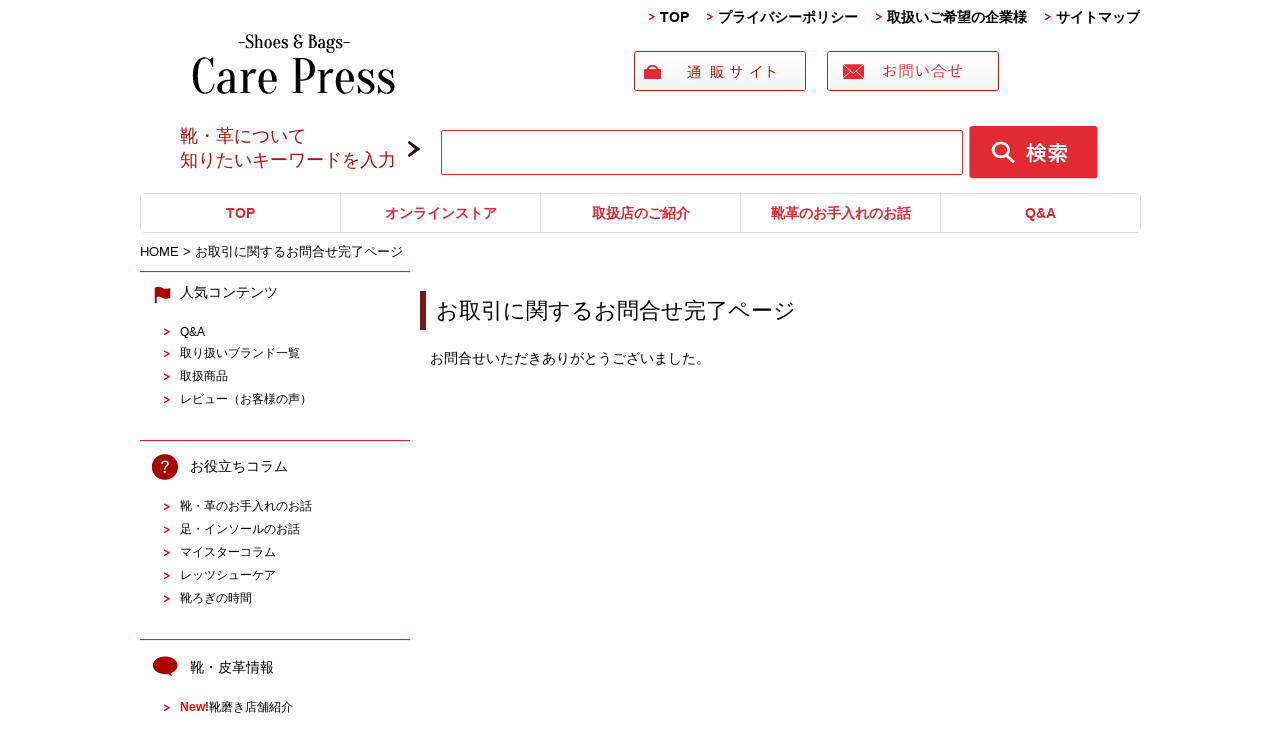

--- FILE ---
content_type: text/html; charset=UTF-8
request_url: https://www.shoefootcare.net/e228-thanks.html
body_size: 8190
content:
<!DOCTYPE html>
<html lang="ja">
<head>
	<meta charset="UTF-8">
	<title>お取引に関するお問合せ完了ページ | 靴・皮革製品のお手入れ、靴磨き、Q&amp;A、お悩み解決 ポータルサイト</title>
	<link rel="shortcut icon" href="https://www.shoefootcare.net/wp-content/themes/shoefootcare/images/favicon.ico">
        <meta name="viewport" content="width=device-width,user-scalable=no,maximum-scale=1" />

	<link rel="stylesheet" href="https://www.shoefootcare.net/wp-content/themes/shoefootcare/style.css" media="screen,projection,print">

	<meta name="description" content="" />
	<meta name="keywords" content="靴手入れ,皮革手入れ,レザー手入れ,靴クリーム,靴磨きグッズ情報" />

      	<link rel="stylesheet" href="https://www.shoefootcare.net/wp-content/themes/shoefootcare/sp.css" media="(max-width: 680px)">


<script src="https://www.shoefootcare.net/wp-content/themes/shoefootcare/js/jquery-1.8.2.min.js"></script>
<!--
	<script src="https://www.shoefootcare.net/wp-content/themes/shoefootcare/js/jquery-1.11.0.min.js"></script>
	<script src="https://www.shoefootcare.net/wp-content/themes/shoefootcare/js/jquery-1.7.min.js"></script>
-->

	<script type="text/javascript" src="https://www.shoefootcare.net/wp-content/themes/shoefootcare/js/jquery.bxslider.min.js"></script>
	<link href="https://www.shoefootcare.net/wp-content/themes/shoefootcare/js/jquery.bxslider.css" rel="stylesheet" />

	<script src="https://www.shoefootcare.net/wp-content/themes/shoefootcare/js/common.js"></script>


<script type="text/javascript">
  $(document).ready(function(){
    $('.bxslider').bxSlider({
        auto:true,
        pause:  5000, //静止時間
        speed: 1000, //エフェクトのスピード
        mode: 'horizontal', //エフェクトの種類
        pager:true, //ページャーの有無
        prevText: '<', //前へのテキスト
        nextText: '>', //次へのテキスト
	maxSlides: 1,
	moveSlides: 1,
	preloadImages: 'visible',
        });
  });
</script>

	<link rel="stylesheet" href="https://www.shoefootcare.net/wp-content/themes/shoefootcare/js/jquery-ui.min.css">
	<script src="https://www.shoefootcare.net/wp-content/themes/shoefootcare/js/jquery-ui.min.js"></script>

<script>
  $(function() {
    $( "#tabs" ).tabs();
  });
  </script>

<!-- Global site tag (gtag.js) - Google Analytics -->
<script async src="https://www.googletagmanager.com/gtag/js?id=UA-19704326-1"></script>
<script>
  window.dataLayer = window.dataLayer || [];
  function gtag(){dataLayer.push(arguments);}
  gtag('js', new Date());

  gtag('config', 'UA-19704326-1');
  gtag('config', 'G-1GES3NWSJB');
</script>

			<script type="text/javascript">
			window._wpemojiSettings = {"baseUrl":"https:\/\/s.w.org\/images\/core\/emoji\/72x72\/","ext":".png","source":{"concatemoji":"https:\/\/www.shoefootcare.net\/wp-includes\/js\/wp-emoji-release.min.js?ver=4.5.32"}};
			!function(e,o,t){var a,n,r;function i(e){var t=o.createElement("script");t.src=e,t.type="text/javascript",o.getElementsByTagName("head")[0].appendChild(t)}for(r=Array("simple","flag","unicode8","diversity"),t.supports={everything:!0,everythingExceptFlag:!0},n=0;n<r.length;n++)t.supports[r[n]]=function(e){var t,a,n=o.createElement("canvas"),r=n.getContext&&n.getContext("2d"),i=String.fromCharCode;if(!r||!r.fillText)return!1;switch(r.textBaseline="top",r.font="600 32px Arial",e){case"flag":return r.fillText(i(55356,56806,55356,56826),0,0),3e3<n.toDataURL().length;case"diversity":return r.fillText(i(55356,57221),0,0),a=(t=r.getImageData(16,16,1,1).data)[0]+","+t[1]+","+t[2]+","+t[3],r.fillText(i(55356,57221,55356,57343),0,0),a!=(t=r.getImageData(16,16,1,1).data)[0]+","+t[1]+","+t[2]+","+t[3];case"simple":return r.fillText(i(55357,56835),0,0),0!==r.getImageData(16,16,1,1).data[0];case"unicode8":return r.fillText(i(55356,57135),0,0),0!==r.getImageData(16,16,1,1).data[0]}return!1}(r[n]),t.supports.everything=t.supports.everything&&t.supports[r[n]],"flag"!==r[n]&&(t.supports.everythingExceptFlag=t.supports.everythingExceptFlag&&t.supports[r[n]]);t.supports.everythingExceptFlag=t.supports.everythingExceptFlag&&!t.supports.flag,t.DOMReady=!1,t.readyCallback=function(){t.DOMReady=!0},t.supports.everything||(a=function(){t.readyCallback()},o.addEventListener?(o.addEventListener("DOMContentLoaded",a,!1),e.addEventListener("load",a,!1)):(e.attachEvent("onload",a),o.attachEvent("onreadystatechange",function(){"complete"===o.readyState&&t.readyCallback()})),(a=t.source||{}).concatemoji?i(a.concatemoji):a.wpemoji&&a.twemoji&&(i(a.twemoji),i(a.wpemoji)))}(window,document,window._wpemojiSettings);
		</script>
		<style type="text/css">
img.wp-smiley,
img.emoji {
	display: inline !important;
	border: none !important;
	box-shadow: none !important;
	height: 1em !important;
	width: 1em !important;
	margin: 0 .07em !important;
	vertical-align: -0.1em !important;
	background: none !important;
	padding: 0 !important;
}
</style>
<link rel='stylesheet' id='contact-form-7-css'  href='https://www.shoefootcare.net/wp-content/plugins/contact-form-7/includes/css/styles.css?ver=4.4.1' type='text/css' media='all' />
<link rel='stylesheet' id='contact-form-7-confirm-css'  href='https://www.shoefootcare.net/wp-content/plugins/contact-form-7-add-confirm/includes/css/styles.css?ver=4.3.2' type='text/css' media='all' />
<link rel='stylesheet' id='sb_instagram_styles-css'  href='https://www.shoefootcare.net/wp-content/plugins/instagram-feed/css/sb-instagram.min.css?ver=1.4.8' type='text/css' media='all' />
<link rel='stylesheet' id='sb_instagram_icons-css'  href='https://maxcdn.bootstrapcdn.com/font-awesome/4.6.3/css/font-awesome.min.css?ver=4.6.3' type='text/css' media='all' />
<link rel='stylesheet' id='wp-pagenavi-css'  href='https://www.shoefootcare.net/wp-content/plugins/wp-pagenavi/pagenavi-css.css?ver=2.70' type='text/css' media='all' />
<script type='text/javascript' src='https://www.shoefootcare.net/wp-includes/js/jquery/jquery.js?ver=1.12.4'></script>
<script type='text/javascript' src='https://www.shoefootcare.net/wp-includes/js/jquery/jquery-migrate.min.js?ver=1.4.1'></script>
<link rel='https://api.w.org/' href='https://www.shoefootcare.net/wp-json/' />
<link rel="EditURI" type="application/rsd+xml" title="RSD" href="https://www.shoefootcare.net/xmlrpc.php?rsd" />
<link rel="wlwmanifest" type="application/wlwmanifest+xml" href="https://www.shoefootcare.net/wp-includes/wlwmanifest.xml" /> 
<meta name="generator" content="WordPress 4.5.32" />
<link rel="canonical" href="https://www.shoefootcare.net/e228-thanks.html" />
<link rel='shortlink' href='https://www.shoefootcare.net/?p=6846' />
<link rel="alternate" type="application/json+oembed" href="https://www.shoefootcare.net/wp-json/oembed/1.0/embed?url=https%3A%2F%2Fwww.shoefootcare.net%2Fe228-thanks.html" />
<link rel="alternate" type="text/xml+oembed" href="https://www.shoefootcare.net/wp-json/oembed/1.0/embed?url=https%3A%2F%2Fwww.shoefootcare.net%2Fe228-thanks.html&#038;format=xml" />

</head>
<body class="page page-id-6846 page-template-default">

	<div class="container">
	<div class="wrapper">
				<div class="navi clearfix">
					<ul>
						<li class="navi1"><a href="/">TOP</a></li>

						<li class="sponly"><a href="https://shop.m-mowbray.com/SHOP/189384/list.html" target="_blank">オンラインストア</a></li>
						<li class="sponly"><a href="/e376.html">取扱店のご紹介</a></li>
						<li class="sponly"><a href="/e14.html">靴革のお手入れのお話</a></li>
						<li class="sponly"><a href="/e245.html">Q&amp;A</a></li>
						<li class="sponly"><a href="/e795.html">取扱い商品一覧</a></li>

						<li class="navi2"><a href="/e231.html">プライバシーポリシー</a></li>
						<li class="navi4"><a href="/e751.html">取扱いご希望の企業様</a></li>
						<li class="navi5"><a href="/sitemaps.html">サイトマップ</a></li>
					</ul>
				</div>

</div> <!-- wrapper -->
</div> <!-- container -->

	<hr class="topline" />

		<div id="headerL">
			<div class="bg-header">
			<!-- header -->
			<div id="header" class="clearfix">
				<div class="clearfix">
					<h1><a href="https://www.shoefootcare.net/"><img src="/images/logo-header.png" alt="靴・皮革製品のお手入れ、靴磨き、Q&amp;A、お悩み解決 ポータルサイト" class="logo" /></a></h1>
					
<div class="alignright"><a href="https://shop.m-mowbray.com/SHOP/189384/list.html" target="_blank"><img src="/images/top-ban-01.gif" alt="" class="top-ban" /></a>
<a href="https://m-mowbray.com/select-contact/" target="_blank"><img src="/images/top-ban-02.gif" alt="" class="top-ban" /></a>

<div class="translation">
<div id="google_translate_element"></div><script type="text/javascript">
                  function googleTranslateElementInit() {
                  new google.translate.TranslateElement({pageLanguage: 'ja', includedLanguages: 'ja,en,de,es,fr,it,ko,ru,zh-CN,zh-TW', layout: google.translate.TranslateElement.InlineLayout.SIMPLE, autoDisplay: false}, 'google_translate_element');
                  }
                  </script><script type="text/javascript" src="//translate.google.com/translate_a/element.js?cb=googleTranslateElementInit"></script>
</div>

					</div>

					<div class="sponly spmenu">
						<img src="/images/menu-sp.png" class="sp_menu" id="spmenu" alt="navi" />
					</div>
			</div>

<div class="search clearfix mb10 mt10">
<div class="search-box">
<p class="box01">靴・革について<br>
知りたいキーワードを入力</p>
<form action="./" method="get" class="alignright">
<input type="text" name="s" value="" class="style_1">
<input type="image" src="/images/search.gif" class="style_2" alt="検索">
</form>
</div>
</div>

			</div>

			</div>
			<!-- /header -->

		</div>
		<!-- /headerL -->


<div class="container">
<div class="wrapper">
	<div class="secondnavi">
		<ul>
			<li class="snavi1"><a href="/">TOP</a></li>
			<li class="snavi2"><a href="https://shop.m-mowbray.com/SHOP/189384/list.html" target="_blank">オンラインストア</a></li>
			<li class="snavi3"><a href="/e376.html">取扱店のご紹介</a></li>
			<li class="snavi4"><a href="/e14.html">靴革のお手入れのお話</a></li>
			<li class="snavi5"><a href="/e245.html">Q&A</a></li>
		</ul>
	</div>
</div> <!-- wrapper -->
</div> <!-- container -->
<div class="container bggray01">
<div class="wrapper BGW">

<div id="maincon" class="clearfix">
	<div class="breadcrumbs">


	    <span property="itemListElement" typeof="ListItem"><a property="item" typeof="WebPage" title="HOMEへ移動" href="https://www.shoefootcare.net" class="home"><span property="name">HOME</span></a><meta property="position" content="1"></span> &gt;

						

	    <span property="itemListElement" typeof="ListItem"><span property="name">お取引に関するお問合せ完了ページ</span><meta property="position" content="2"></span>

	</div>

	<!-- main -->
	<div id="main" class="clearfix">





	<h1 class="mB"><a href="https://www.shoefootcare.net/e228-thanks.html">お取引に関するお問合せ完了ページ</a></h1>

				<div id="post-6846" class="post-6846 page type-page status-publish hentry">

				<div class="kizi">
					<p>お問合せいただきありがとうございました。</p>
				</div>

			

				
			</div>

		



	</div>
	<!-- /main -->


	<!-- sidebar -->
<div id="sideLeft">

	<div class="box gyaji mb30">
		<hr class="redline" />

		<div class="boxtitle icon01">人気コンテンツ</div>
		<ul>
			<li><h3><a href="/e245.html">Q&A</a></h3></li>
			<li><h3><a href="/e959.html">取り扱いブランド一覧</a></h3></li>
			<li><h3><a href="/e795.html">取扱商品</a></h3></li>
			<li><h3><a href="/e442.html">レビュー（お客様の声）</a></h3></li>
		</ul>
	</div>

	<div class="box gyaji mb30">
		<hr class="redline" />
		<div class="boxtitle icon02">お役立ちコラム</div>
		<ul>
			<li><h3><a href="/e14.html">靴・革のお手入れのお話</a></h3></li>

			<li><h3><a href="/footcare_info/">足・インソールのお話</a></h3></li>
						<li><h3><a href="/meister/">マイスターコラム</a></h3></li>
			<li><h3><a href="/lets-shoe-care/">レッツシューケア</a></h3></li>
			<li><h3><a href="/kutsurogi/">靴ろぎの時間</a></h3></li>
		</ul>
	</div>


	<div class="box gyaji mb30">
		<hr class="redline" />
		<div class="boxtitle icon03">靴・皮革情報</div>
		<ul>
			<li><h3><a href="/tenpo"><span style="color:#ff0000;"><strong>New!</strong></span>靴磨き店舗紹介</a></h3></li>
			<li><h3><a href="/e806.html">靴の用語集</a></h3></li>
			<li><h3><a href="/e809.html">皮革の種類・分類</a></h3></li>
			<li><h3><a href="/e780.html">靴ヒモの結び方</a></h3></li>
			<li><h3><a href="/color-shoelace-coordinate.html">靴ヒモの色別組み合わせ</a></h3></li>
			<li><h3><a href="/e1039.html">靴のメダリオン特集</a></h3></li>
			<li><h3><a href="/e520.html">靴の製法</a></h3></li>
			<li><h3><a href="/e39.html">靴用品情報</a></h3></li>
			<li><h3><a href="/e262.html">靴のサイズ換算表</a></h3></li>
			<li><h3><a href="/e961.html">主な靴のブランド一覧</a></h3></li>
			<li><h3><a href="https://www.youtube.com/channel/UCDyDHPhnr53CV5EZ7eKIZmw" target="_blank">動画で見るシューケア</a></h3></li>
		</ul>
	</div>

	<div class="box mb30 waku gyaji_s">
		<div class="boxtitle">イベント情報</div>
		<ul class="icon04 ml10">
			<li><h3><a href="/e654.html">革靴のお手入れ講座</a></h3></li>
			<li><h3><a href="/e442.html">レビュー（お客様の声）</a></h3></li>
		</ul>
		<hr class="grayline" />
		<div class="boxtitle">お知らせ</div>
		<ul class="icon05 ml10">
			<li><h3><a href="https://www.randd.co.jp/info/20220719/" target="_blank">価格改定のお知らせ</a></h3></li>
			<li><h3><a href="/e439.html">エアゾール・ケミカル製品の注意と廃棄について</a></h3></li>
		</ul>

	</div>

	<div class="aligncenter clearfix mb30 display:none" style="display: none;>
		<a href="/e775.html"><img src="/images/side-staff.jpg" alt="スタッフ募集" /></a>
	</div>


</div>
<!-- /sidebar -->

</div>
<!-- /maincon -->

</div> <!-- /wrapper -->
</div> <!-- /container -->


	
<!-- footer -->
<footer>

<div class="wrapper">

<div class="search clearfix mb30">
<div class="search-box">
<p class="box01">靴・革について<br>
知りたいキーワードを入力</p>
<form action="./" method="get" class="alignright">
<input type="text" name="s" value="" class="style_1">
<input type="image" src="/images/search.gif" class="style_2" alt="検索">
</form>
</div>
<div class="aligncenter"><a href="https://twitter.com/RandD_official" target="_blank"><img src="/images/twitter.png" width="35" alt="twitter" style="margin:5px;" /></a>
<a href="https://www.youtube.com/channel/UCDyDHPhnr53CV5EZ7eKIZmw" target="_blank"><img src="/images/youtube.png" width="35" alt="youtube" style="margin:5px;" /></a>
<a href="https://www.instagram.com/randd.shoecare/" target="_blank"><img src="/images/instagram.png" width="35" alt="instagram" style="margin:5px;" /></a>
<a href="https://vimeo.com/randdshoecare" target="_blank"><img src="/images/vimeo.png" width="35" alt="vimeo" style="margin:5px;" /></a>
<a href="https://www.facebook.com/randd.shoecare" target="_blank"><img src="/images/facebook.png" width="35" alt="facebook" style="margin:5px;" /></a><br />

</div>
<div class="aligncenter">
記載の情報（商品仕様、価格、デザイン等）は記事作成時の情報です。
予告なく変更する場合がございますので、予めご了承くださいませ。</div>
</div>
</div>

<hr class="grayline">

<div class="wrapper">

<div class="sponly spmenuf">
	<div class="bgfooter"><a class="sp_menuf" id="sp_menuf" alt="menuf" >メニュー</a></div>
</div>

<!-- フッターコンテンツリンク --> 
<div class="footer_box" id="footermenu" style="display:none;">

<table class="footer_box" summary="footer">
<tr><td>
<img src="/images/footer_sns.jpg" alt="SNS" />
<a href="http://twitter.com/RandD_official" target="_blank"><img src="/images/twitter-logo.png" width="24" height="24" alt="twitter" /></a>
&nbsp;<a href="http://www.facebook.com/randd.shoecare?sk=wall" target="_blank"><img src="/images/facebook-logo.png" width="24" height="24" alt="facebook" /></a>
&nbsp;<a href="http://line.naver.jp/ti/p/%40fans.0531" target="_blank"><img src="/images/line-logo.png" width="24" height="24" alt="LINE" /></a>
&nbsp;<a href="https://plus.google.com/u/0/113836593003356405039/about" target="_blank"><img src="/images/gplus-logo.png" width="24" height="24" alt="Google+" /></a>&nbsp;&nbsp;<a href="https://www.youtube.com/channel/UCDyDHPhnr53CV5EZ7eKIZmw" target="_blank"><img src="/images/youtube-logo.png" width="24" height="24" alt="youtube" /></a>
<br />

<img src="/images/footer_twitter.png" width="100" height="22" alt="twitter" />
<ul>
<li><a href="http://twitter.com/RandD_official" target="_blank">R＆Dスタッフ公式</a></li>
<li><a href="http://twitter.com/nihonbashishoe" target="_blank">日本橋シューケアマイスター</a></li>
<li><a href="http://twitter.com/ginzashoecare" target="_blank">銀座シューケアマイスター</a></li>
<li><a href="https://twitter.com/oosaka3" target="_blank">大阪シューケアマイスター</a></li>
<li><a href="http://twitter.com/ikebukuroshoe" target="_blank">池袋シューケアマイスター</a></li>
<li><a href="http://twitter.com/FutakoShoecare" target="_blank">二子玉川シューケアマイスター</a></li>
<li><a href="https://twitter.com/fukumitsushoe" target="_blank">福岡シューケアマイスター</a></li>
<li><a href="https://twitter.com/fansshoe" target="_blank">R＆D直営店　青山FANS. ＆ RSG</a></li>
</ul>
<img src="/images/footer_facebook.png" width="100" height="22" style="margin-top:4px;" alt="facebook" />
<ul>
<li><a href="http://www.facebook.com/randd.shoecare?sk=wall" target="_blank">R＆Dスタッフ公式</a></li>
<li><a href="http://www.facebook.com/shoecaremeister" target="_blank">R＆Dシューケアマイスター公式</a></li>
<li><a href="http://www.facebook.com/resources.shoecare" target="_blank">R＆D直営店　青山FANS. ＆ RSG</a></li>
</ul>
<img src="/images/footer_instagram.png" width="100" height="22" style="margin-top:4px;" alt="Instagram" />
<ul>
<li><a href="http://instagram.com/m.mowbray?ref=badge" target="_blank">M.MOWBRAY</a></li>
<style>.ig-b- { display: inline-block; }
.ig-b- img { visibility: hidden; }
.ig-b-:hover { background-position: 0 -60px; } .ig-b-:active { background-position: 0 -120px; }
.ig-b-v-24 { width: 137px; height: 24px; background: url(//badges.instagram.com/static/images/ig-badge-view-sprite-24.png) no-repeat 0 0; }
@media only screen and (-webkit-min-device-pixel-ratio: 2), only screen and (min--moz-device-pixel-ratio: 2), only screen and (-o-min-device-pixel-ratio: 2 / 1), only screen and (min-device-pixel-ratio: 2), only screen and (min-resolution: 192dpi), only screen and (min-resolution: 2dppx) {
.ig-b-v-24 { background-image: url(//badges.instagram.com/static/images/ig-badge-view-sprite-24@2x.png); background-size: 160px 178px; } }</style>
<a href="http://instagram.com/m.mowbray?ref=badge" class="ig-b- ig-b-v-24" target="_blank"><img src="//badges.instagram.com/static/images/ig-badge-view-24.png" alt="Instagram" /></a>
<br />

<li><a href="http://instagram.com/shoecaregirls?ref=badge" target="_blank">靴磨き女子部</a></li>
<style>.ig-b- { display: inline-block; }
.ig-b- img { visibility: hidden; }
.ig-b-:hover { background-position: 0 -60px; } .ig-b-:active { background-position: 0 -120px; }
.ig-b-v-24 { width: 137px; height: 24px; background: url(//badges.instagram.com/static/images/ig-badge-view-sprite-24.png) no-repeat 0 0; }
@media only screen and (-webkit-min-device-pixel-ratio: 2), only screen and (min--moz-device-pixel-ratio: 2), only screen and (-o-min-device-pixel-ratio: 2 / 1), only screen and (min-device-pixel-ratio: 2), only screen and (min-resolution: 192dpi), only screen and (min-resolution: 2dppx) {
.ig-b-v-24 { background-image: url(//badges.instagram.com/static/images/ig-badge-view-sprite-24@2x.png); background-size: 160px 178px; } }</style>
<a href="http://instagram.com/shoecaregirls?ref=badge" class="ig-b- ig-b-v-24" target="_blank"><img src="//badges.instagram.com/static/images/ig-badge-view-24.png" alt="Instagram" /></a>
</ul>
<img src="/images/footer_line.png" width="100" height="22" style="margin-top:4px;" alt="LINE" />
<ul>
<li><a href="http://line.naver.jp/ti/p/%40fans.0531" target="_blank">FANS.（青山）LINE 友だち追加</a></li>
</ul>
<img src="/images/footer_gplus.png" width="100" height="22" style="margin-top:4px;" alt="Google+" />
<ul>
<li><a href="https://plus.google.com/u/0/113836593003356405039/about" target="_blank">FANS. 青山</a></li>
</ul>
</td>
<td style="border-left: 1px solid #6d6d6d; border-right: 1px solid #6d6d6d; padding: 0px 20px;">
<img src="/images/footer_list.png" width="100" height="30" alt="Shoplist" />
<ul>
<strong>シューケア＆リペア工房</strong>
<li><a href="http://repaircare.exblog.jp/" target="_blank">東京・日本橋（日本橋三越本館2Ｆ）</a></li>
<li><a href="http://careginza.exblog.jp/" target="_blank">東京・銀座（銀座三越5Ｆ）</a></li>
<li><a href="http://ikesei.exblog.jp/" target="_blank">東京・池袋（西武池袋本店5Ｆ）</a></li>
<li><a href="http://futakocare.exblog.jp/" target="_blank">東京・二子玉川（高島屋玉川店4F）</a></li>
<li><a href="http://fans.exblog.jp/" target="_blank">東京・青山＆オンラインショップ（青山FANS. ＆ RSG）</a></li>
<li><a href="http://mishoecare.exblog.jp/" target="_blank">大阪・梅田（ルクアイーレ大阪8F）</a></li>
<li><a href="http://randdfuku.exblog.jp/" target="_blank">福岡（福岡三越1F）</a></li>
<br />

<li><a href="http://repairresh.exblog.jp/" target="_blank">靴・シューズ修理工房（仙台三越5F）</a></li>
<li><a href="http://hiromiturd.exblog.jp/" target="_blank">西日本よかよか靴磨きブログ</a></li>

</ul>
<img src="/images/footer_link.png" width="100" height="30" alt="リンク" style="margin-top:10px;" />
<ul>
<li><a href="http://www.winsfactory.com/" target="_blank">独創的で質の高い皮革ベルト　ウインズファクトリー</a></li>
<li><a href="http://h-arai.com/" target="_blank">荒井弘史靴誂え室</a></li>
<li><a href="http://www.resh.tv/" target="_blank">RESH</a></li>
<li><a href="http://www.hosono.co.jp/" target="_blank">calzeriaHOSONO</a></li>
</ul>
</td>
<td style="padding-left: 20px;">
<img src="/images/footer_kanren.png" width="100" height="30" alt="Shoplist" />
<ul>
<li><a href="http://www.randd.co.jp/" target="_blank">R＆Dホームページ</a></li>
<li><a href="http://www.shoe-repair.net/" target="_blank">R＆D　シューケアマイスター</a></li>
<li><a href="http://shoecaregirls.jp/" target="_blank">靴磨き女子部ホームページ</a></li>
<li><a href="https://www.mowbraysports.jp/" target="_blank">M.MOWBRAY SPORTSホームページ</a></li>
<br/>
<img src="/images/footer_kanren-blog.png" width="100" height="30" alt="Shoplist" />
<li><a href="http://www.randd.co.jp/blog/" target="_blank">R＆Dスタッフブログ</a></li>
<li><a href="http://ameblo.jp/shoecare-footcare/" target="_blank">シューケア用品Ｚｏｏｍ&nbsp;Ｕｐ！</a></li>
<li><a href="http://ameblo.jp/footcare-insole/" target="_blank">thinking walking ＆ walking beauty</a></li>
<li><a href="http://shoecare.blog.fc2.com/" target="_blank">シューケア人のミカタ</a></li>
<li><a href="http://scqanda.blog.fc2.com/" target="_blank">シューケアＱ＆Ａ</a></li>
<li><a href="http://26ryo.blog.fc2.com/" target="_blank">アールアンドデースタッフによるレザー特集！！</a></li>
<li><a href="http://woly.blog.fc2.com/" target="_blank">シュートリーフィッティングコレクション</a></li>
<li><a href="http://rdshoelace.blog.fc2.com/" target="_blank">dress up your shoes～靴紐ブログ～</a></li>
<li><a href="http://shoehorn365.blog.fc2.com/" target="_blank">靴べら倶楽部</a></li>
<li><a href="http://kutuoteire.blog.fc2.com/" target="_blank">Enjoy shoe care time！～ブランド別！靴のお手入れブログ～</a></li>
<li><a href="http://shoerepair.exblog.jp/" target="_blank">FANS.スピンオフブログ.（青山）</a></li>
<li><a href="http://ourshoes.blog.fc2.com/" target="_blank">足元・手元のコーディネート～our shoes&bags～</a></li>
<li><a href="http://shoecaregirls.jp/category/diary/" target="_blank">靴・革製品好き女子集まれ！～靴磨き女子部～</a></li>
</ul>
</td>
</tr>
</table>
</div>

<!-- メニュー --> 
<div class="footer_menu">
  <a href="http://www.shoefootcare.net/">ＴＯＰ</a>
  <span>|</span>
  <a href="http://www.randd.co.jp/onlineshops/" target="_blank">オンラインストア</a>
  <span>|</span>
  <a href="e714.html">お手入れ方法</a>
  <span>|</span>
  <a href="e14.html">靴・革のお手入れのお話</a>
  <span>|</span>
  <a href="e245.html">Ｑ＆Ａ</a>
  <span>|</span>
  <a href="e376.html">取扱い店のご紹介</a>
  <span>|</span>
  <a href="e751.html">お取引を希望の企業・店舗様</a>
</div>
<!-- メニュー -->


<p id="copyright">&copy; &nbsp;2016&nbsp;靴・皮革製品のお手入れ、靴磨き、Q&amp;A、お悩み解決 ポータルサイト All Rights Reserved.</p>

</div>

<div id="topbutton">
<div class="side-tool-sya" style="display: block; right: 0px; margin-right: 0px;">
<a href="#top" class="gotop" title="" style="">
<img src="/images/top-page.png" alt="topへ" />
</a>
</div>
</div>

<div class="footerbar" style="display:none;">
<div class="container">
<div class="wrapper aligncenter">

		<a href="/e376.html/"><img src="/images/footer-toi.png" alt="お問い合わせ" /></a>
		<a href="http://www.randd.co.jp/onlineshops/" target="_blank"><img src="/images/footer-shop.png" alt="通販サイト" /></a>
		<a href="/e751.html/" class="pconly"><img src="/images/footer-kigyo.png" alt="取り扱いご希望の企業様" /></a>
</div>
</div>
</div>

<!-- /footer -->
<script type='text/javascript' src='https://www.shoefootcare.net/wp-content/plugins/contact-form-7/includes/js/jquery.form.min.js?ver=3.51.0-2014.06.20'></script>
<script type='text/javascript'>
/* <![CDATA[ */
var _wpcf7 = {"loaderUrl":"https:\/\/www.shoefootcare.net\/wp-content\/plugins\/contact-form-7\/images\/ajax-loader.gif","recaptchaEmpty":"\u3042\u306a\u305f\u304c\u30ed\u30dc\u30c3\u30c8\u3067\u306f\u306a\u3044\u3053\u3068\u3092\u8a3c\u660e\u3057\u3066\u304f\u3060\u3055\u3044\u3002","sending":"\u9001\u4fe1\u4e2d ..."};
/* ]]> */
</script>
<script type='text/javascript' src='https://www.shoefootcare.net/wp-content/plugins/contact-form-7/includes/js/scripts.js?ver=4.4.1'></script>
<script type='text/javascript' src='https://www.shoefootcare.net/wp-content/plugins/contact-form-7-add-confirm/includes/js/scripts.js?ver=4.3.2'></script>
<script type='text/javascript'>
/* <![CDATA[ */
var sb_instagram_js_options = {"sb_instagram_at":"1725978088.3a81a9f.782e0b629d5749f9a08c41f9516ebfe1"};
/* ]]> */
</script>
<script type='text/javascript' src='https://www.shoefootcare.net/wp-content/plugins/instagram-feed/js/sb-instagram.min.js?ver=1.4.8'></script>
<script type='text/javascript' src='https://www.shoefootcare.net/wp-includes/js/wp-embed.min.js?ver=4.5.32'></script>

</footer>


</body>
</html>

--- FILE ---
content_type: text/css
request_url: https://www.shoefootcare.net/wp-content/themes/shoefootcare/style.css
body_size: 10419
content:
@charset "UTF-8";
/*
	Theme Name: shoefootcare
	Author: eSales System Laboratory Inc.
	Author URI: http://www.e-uru.biz/
	Version: 1.0.0
*/

/****************************************
          General Setting
*****************************************/
html {
	margin: 0px auto;
}


body {
	font-family: "メイリオ",Meiryo, Verdana,Arial,"ヒラギノ角ゴPro W3","Hiragino Kaku Gothic Pro","ＭＳ Ｐゴシック",sans-serif;
	text-align: center;
	font-size: 14px;
	margin: 0px auto;
	padding: 0px auto;
//    background: url(/images/bg-header2.png) no-repeat top center #fff;

}

img {
    border-style:none;
}

/****************************************

          Typography

*****************************************/

h1, h2, h3, h4, h5, h6{
	font-weight: normal;
}

/****************************************
          List

*****************************************/

ul,ol {
	margin: 0;
	padding: 0;
	list-style: none;
}

ul ul{
	margin-left: 1em;
}


/****************************************

          Link

*****************************************/

a {
	color: #000;
	text-decoration: none;
	cursor: pointer;
}

a:hover {
	color: #a52a2a;
}

img {
	max-width: 100%;
}

footer {
	margin-top: 50px;
	min-width: 980px;
}

.sponly {
	display: none;
}

.midashi02 {
    font-size:16px;
    padding: 10px 15px;
    margin-bottom:15px;
    box-sizing:border-box;
    border-top:1px #ddd solid;
    border-bottom:1px #ddd solid;
    background: #f3f3f3;

}

.midashi03 {
    font-size:20px;
    padding: 10px 15px;
    margin:50px 0 10px 0;
    box-sizing:border-box;
    border-top:1px #999 dotted;
    border-bottom:1px #999 dotted;
}

.relationList {
    padding-left: 15px;
    margin-bottom: 20px;
}

.relationList li {
    list-style-position: inside;
    list-style-type: disc;
    border-bottom: 1px #888 dotted;
}

.m1 {margin:1px;}.m2 {margin:2px;}.m3 {margin:3px;}.m4 {margin:4px;}.m5 {margin:5px;}.m6 {margin:6px;}.m7 {margin:7px;}.m8 {margin:8px;}.m9 {margin:9px;}.m10 {margin:10px;}.m11 {margin:11px;}.m12 {margin:12px;}.m13 {margin:13px;}.m14 {margin:14px;}.m15 {margin:15px;}.m16 {margin:16px;}.m17 {margin:17px;}.m18 {margin:18px;}.m19 {margin:19px;}.m20 {margin:20px;}.m21 {margin:21px;}.m22 {margin:22px;}.m23 {margin:23px;}.m24 {margin:24px;}.m25 {margin:25px;}.m26 {margin:26px;}.m27 {margin:27px;}.m28 {margin:28px;}.m29 {margin:29px;}.m30 {margin:30px;}.m31 {margin:31px;}.m32 {margin:32px;}.m33 {margin:33px;}.m34 {margin:34px;}.m35 {margin:35px;}.m36 {margin:36px;}.m37 {margin:37px;}.m38 {margin:38px;}.m39 {margin:39px;}.m40 {margin:40px;}.m41 {margin:41px;}.m42 {margin:42px;}.m43 {margin:43px;}.m44 {margin:44px;}.m45 {margin:45px;}.m46 {margin:46px;}.m47 {margin:47px;}.m48 {margin:48px;}.m49 {margin:49px;}.m50 {margin:50px;}.m60 {margin:60px;}.m70 {margin:70px;}.m80 {margin:80px;}.m90 {margin:90px;}.m100 {margin:100px;}.mt1 {margin-top:1px;}.mt2 {margin-top:2px;}.mt3 {margin-top:3px;}.mt4 {margin-top:4px;}.mt5 {margin-top:5px;}.mt6 {margin-top:6px;}.mt7 {margin-top:7px;}.mt8 {margin-top:8px;}.mt9 {margin-top:9px;}.mt10 {margin-top:10px;}.mt11 {margin-top:11px;}.mt12 {margin-top:12px;}.mt13 {margin-top:13px;}.mt14 {margin-top:14px;}.mt15 {margin-top:15px;}.mt16 {margin-top:16px;}.mt17 {margin-top:17px;}.mt18 {margin-top:18px;}.mt19 {margin-top:19px;}.mt20 {margin-top:20px;}.mt21 {margin-top:21px;}.mt22 {margin-top:22px;}.mt23 {margin-top:23px;}.mt24 {margin-top:24px;}.mt25 {margin-top:25px;}.mt26 {margin-top:26px;}.mt27 {margin-top:27px;}.mt28 {margin-top:28px;}.mt29 {margin-top:29px;}.mt30 {margin-top:30px;}.mt31 {margin-top:31px;}.mt32 {margin-top:32px;}.mt33 {margin-top:33px;}.mt34 {margin-top:34px;}.mt35 {margin-top:35px;}.mt36 {margin-top:36px;}.mt37 {margin-top:37px;}.mt38 {margin-top:38px;}.mt39 {margin-top:39px;}.mt40 {margin-top:40px;}.mt41 {margin-top:41px;}.mt42 {margin-top:42px;}.mt43 {margin-top:43px;}.mt44 {margin-top:44px;}.mt45 {margin-top:45px;}.mt46 {margin-top:46px;}.mt47 {margin-top:47px;}.mt48 {margin-top:48px;}.mt49 {margin-top:49px;}.mt50 {margin-top:50px;}.mt60 {margin-top:60px;}.mt70 {margin-top:70px;}.mt80 {margin-top:80px;}.mt90 {margin-top:90px;}.mt100 {margin-top:100px;}.mr1 {margin-right:1px;}.mr2 {margin-right:2px;}.mr3 {margin-right:3px;}.mr4 {margin-right:4px;}.mr5 {margin-right:5px;}.mr6 {margin-right:6px;}.mr7 {margin-right:7px;}.mr8 {margin-right:8px;}.mr9 {margin-right:9px;}.mr10 {margin-right:10px;}.mr11 {margin-right:11px;}.mr12 {margin-right:12px;}.mr13 {margin-right:13px;}.mr14 {margin-right:14px;}.mr15 {margin-right:15px;}.mr16 {margin-right:16px;}.mr17 {margin-right:17px;}.mr18 {margin-right:18px;}.mr19 {margin-right:19px;}.mr20 {margin-right:20px;}.mr21 {margin-right:21px;}.mr22 {margin-right:22px;}.mr23 {margin-right:23px;}.mr24 {margin-right:24px;}.mr25 {margin-right:25px;}.mr26 {margin-right:26px;}.mr27 {margin-right:27px;}.mr28 {margin-right:28px;}.mr29 {margin-right:29px;}.mr30 {margin-right:30px;}.mr31 {margin-right:31px;}.mr32 {margin-right:32px;}.mr33 {margin-right:33px;}.mr34 {margin-right:34px;}.mr35 {margin-right:35px;}.mr36 {margin-right:36px;}.mr37 {margin-right:37px;}.mr38 {margin-right:38px;}.mr39 {margin-right:39px;}.mr40 {margin-right:40px;}.mr41 {margin-right:41px;}.mr42 {margin-right:42px;}.mr43 {margin-right:43px;}.mr44 {margin-right:44px;}.mr45 {margin-right:45px;}.mr46 {margin-right:46px;}.mr47 {margin-right:47px;}.mr48 {margin-right:48px;}.mr49 {margin-right:49px;}.mr50 {margin-right:50px;}.mr60 {margin-right:60px;}.mr70 {margin-right:70px;}.mr80 {margin-right:80px;}.mr90 {margin-right:90px;}.mr100 {margin-right:100px;}.mb1 {margin-bottom:1px;}.mb2 {margin-bottom:2px;}.mb3 {margin-bottom:3px;}.mb4 {margin-bottom:4px;}.mb5 {margin-bottom:5px;}.mb6 {margin-bottom:6px;}.mb7 {margin-bottom:7px;}.mb8 {margin-bottom:8px;}.mb9 {margin-bottom:9px;}.mb10 {margin-bottom:10px;}.mb11 {margin-bottom:11px;}.mb12 {margin-bottom:12px;}.mb13 {margin-bottom:13px;}.mb14 {margin-bottom:14px;}.mb15 {margin-bottom:15px;}.mb16 {margin-bottom:16px;}.mb17 {margin-bottom:17px;}.mb18 {margin-bottom:18px;}.mb19 {margin-bottom:19px;}.mb20 {margin-bottom:20px;}.mb21 {margin-bottom:21px;}.mb22 {margin-bottom:22px;}.mb23 {margin-bottom:23px;}.mb24 {margin-bottom:24px;}.mb25 {margin-bottom:25px;}.mb26 {margin-bottom:26px;}.mb27 {margin-bottom:27px;}.mb28 {margin-bottom:28px;}.mb29 {margin-bottom:29px;}.mb30 {margin-bottom:30px;}.mb31 {margin-bottom:31px;}.mb32 {margin-bottom:32px;}.mb33 {margin-bottom:33px;}.mb34 {margin-bottom:34px;}.mb35 {margin-bottom:35px;}.mb36 {margin-bottom:36px;}.mb37 {margin-bottom:37px;}.mb38 {margin-bottom:38px;}.mb39 {margin-bottom:39px;}.mb40 {margin-bottom:40px;}.mb41 {margin-bottom:41px;}.mb42 {margin-bottom:42px;}.mb43 {margin-bottom:43px;}.mb44 {margin-bottom:44px;}.mb45 {margin-bottom:45px;}.mb46 {margin-bottom:46px;}.mb47 {margin-bottom:47px;}.mb48 {margin-bottom:48px;}.mb49 {margin-bottom:49px;}.mb50 {margin-bottom:50px;}.mb60 {margin-bottom:60px;}.mb70 {margin-bottom:70px;}.mb80 {margin-bottom:80px;}.mb90 {margin-bottom:90px;}.mb100 {margin-bottom:100px;}.ml1 {margin-left:1px;}.ml2 {margin-left:2px;}.ml3 {margin-left:3px;}.ml4 {margin-left:4px;}.ml5 {margin-left:5px;}.ml6 {margin-left:6px;}.ml7 {margin-left:7px;}.ml8 {margin-left:8px;}.ml9 {margin-left:9px;}.ml10 {margin-left:10px;}.ml11 {margin-left:11px;}.ml12 {margin-left:12px;}.ml13 {margin-left:13px;}.ml14 {margin-left:14px;}.ml15 {margin-left:15px;}.ml16 {margin-left:16px;}.ml17 {margin-left:17px;}.ml18 {margin-left:18px;}.ml19 {margin-left:19px;}.ml20 {margin-left:20px;}.ml21 {margin-left:21px;}.ml22 {margin-left:22px;}.ml23 {margin-left:23px;}.ml24 {margin-left:24px;}.ml25 {margin-left:25px;}.ml26 {margin-left:26px;}.ml27 {margin-left:27px;}.ml28 {margin-left:28px;}.ml29 {margin-left:29px;}.ml30 {margin-left:30px;}.ml31 {margin-left:31px;}.ml32 {margin-left:32px;}.ml33 {margin-left:33px;}.ml34 {margin-left:34px;}.ml35 {margin-left:35px;}.ml36 {margin-left:36px;}.ml37 {margin-left:37px;}.ml38 {margin-left:38px;}.ml39 {margin-left:39px;}.ml40 {margin-left:40px;}.ml41 {margin-left:41px;}.ml42 {margin-left:42px;}.ml43 {margin-left:43px;}.ml44 {margin-left:44px;}.ml45 {margin-left:45px;}.ml46 {margin-left:46px;}.ml47 {margin-left:47px;}.ml48 {margin-left:48px;}.ml49 {margin-left:49px;}.ml50 {margin-left:50px;}.ml60 {margin-left:60px;}.ml70 {margin-left:70px;}.ml80 {margin-left:80px;}.ml90 {margin-left:90px;}.ml100 {margin-left:100px;}.mrl1 {margin-right:1px;margin-left:1px;}.mrl2 {margin-right:2px;margin-left:2px;}.mrl3 {margin-right:3px;margin-left:3px;}.mrl4 {margin-right:4px;margin-left:4px;}.mrl5 {margin-right:5px;margin-left:5px;}.mrl6 {margin-right:6px;margin-left:6px;}.mrl7 {margin-right:7px;margin-left:7px;}.mrl8 {margin-right:8px;margin-left:8px;}.mrl9 {margin-right:9px;margin-left:9px;}.mrl10 {margin-right:10px;margin-left:10px;}.mrl11 {margin-right:11px;margin-left:11px;}.mrl12 {margin-right:12px;margin-left:12px;}.mrl13 {margin-right:13px;margin-left:13px;}.mrl14 {margin-right:14px;margin-left:14px;}.mrl15 {margin-right:15px;margin-left:15px;}.mrl16 {margin-right:16px;margin-left:16px;}.mrl17 {margin-right:17px;margin-left:17px;}.mrl18 {margin-right:18px;margin-left:18px;}.mrl19 {margin-right:19px;margin-left:19px;}.mrl20 {margin-right:20px;margin-left:20px;}.mrl21 {margin-right:21px;margin-left:21px;}.mrl22 {margin-right:22px;margin-left:22px;}.mrl23 {margin-right:23px;margin-left:23px;}.mrl24 {margin-right:24px;margin-left:24px;}.mrl25 {margin-right:25px;margin-left:25px;}.mrl26 {margin-right:26px;margin-left:26px;}.mrl27 {margin-right:27px;margin-left:27px;}.mrl28 {margin-right:28px;margin-left:28px;}.mrl29 {margin-right:29px;margin-left:29px;}.mrl30 {margin-right:30px;margin-left:30px;}.mrl31 {margin-right:31px;margin-left:31px;}.mrl32 {margin-right:32px;margin-left:32px;}.mrl33 {margin-right:33px;margin-left:33px;}.mrl34 {margin-right:34px;margin-left:34px;}.mrl35 {margin-right:35px;margin-left:35px;}.mrl36 {margin-right:36px;margin-left:36px;}.mrl37 {margin-right:37px;margin-left:37px;}.mrl38 {margin-right:38px;margin-left:38px;}.mrl39 {margin-right:39px;margin-left:39px;}.mrl40 {margin-right:40px;margin-left:40px;}.mrl41 {margin-right:41px;margin-left:41px;}.mrl42 {margin-right:42px;margin-left:42px;}.mrl43 {margin-right:43px;margin-left:43px;}.mrl44 {margin-right:44px;margin-left:44px;}.mrl45 {margin-right:45px;margin-left:45px;}.mrl46 {margin-right:46px;margin-left:46px;}.mrl47 {margin-right:47px;margin-left:47px;}.mrl48 {margin-right:48px;margin-left:48px;}.mrl49 {margin-right:49px;margin-left:49px;}.mrl50 {margin-right:50px;margin-left:50px;}.mrl60 {margin-right:60px;margin-left:60px;}.mrl70 {margin-right:70px;margin-left:70px;}.mrl80 {margin-right:80px;margin-left:80px;}.mrl90 {margin-right:90px;margin-left:90px;}.mrl100 {margin-right:100px;margin-left:100px;}.mtb1 {margin-top:1px;margin-bottom:1px;}.mtb2 {margin-top:2px;margin-bottom:2px;}.mtb3 {margin-top:3px;margin-bottom:3px;}.mtb4 {margin-top:4px;margin-bottom:4px;}.mtb5 {margin-top:5px;margin-bottom:5px;}.mtb6 {margin-top:6px;margin-bottom:6px;}.mtb7 {margin-top:7px;margin-bottom:7px;}.mtb8 {margin-top:8px;margin-bottom:8px;}.mtb9 {margin-top:9px;margin-bottom:9px;}.mtb10 {margin-top:10px;margin-bottom:10px;}.mtb11 {margin-top:11px;margin-bottom:11px;}.mtb12 {margin-top:12px;margin-bottom:12px;}.mtb13 {margin-top:13px;margin-bottom:13px;}.mtb14 {margin-top:14px;margin-bottom:14px;}.mtb15 {margin-top:15px;margin-bottom:15px;}.mtb16 {margin-top:16px;margin-bottom:16px;}.mtb17 {margin-top:17px;margin-bottom:17px;}.mtb18 {margin-top:18px;margin-bottom:18px;}.mtb19 {margin-top:19px;margin-bottom:19px;}.mtb20 {margin-top:20px;margin-bottom:20px;}.mtb21 {margin-top:21px;margin-bottom:21px;}.mtb22 {margin-top:22px;margin-bottom:22px;}.mtb23 {margin-top:23px;margin-bottom:23px;}.mtb24 {margin-top:24px;margin-bottom:24px;}.mtb25 {margin-top:25px;margin-bottom:25px;}.mtb26 {margin-top:26px;margin-bottom:26px;}.mtb27 {margin-top:27px;margin-bottom:27px;}.mtb28 {margin-top:28px;margin-bottom:28px;}.mtb29 {margin-top:29px;margin-bottom:29px;}.mtb30 {margin-top:30px;margin-bottom:30px;}.mtb31 {margin-top:31px;margin-bottom:31px;}.mtb32 {margin-top:32px;margin-bottom:32px;}.mtb33 {margin-top:33px;margin-bottom:33px;}.mtb34 {margin-top:34px;margin-bottom:34px;}.mtb35 {margin-top:35px;margin-bottom:35px;}.mtb36 {margin-top:36px;margin-bottom:36px;}.mtb37 {margin-top:37px;margin-bottom:37px;}.mtb38 {margin-top:38px;margin-bottom:38px;}.mtb39 {margin-top:39px;margin-bottom:39px;}.mtb40 {margin-top:40px;margin-bottom:40px;}.mtb41 {margin-top:41px;margin-bottom:41px;}.mtb42 {margin-top:42px;margin-bottom:42px;}.mtb43 {margin-top:43px;margin-bottom:43px;}.mtb44 {margin-top:44px;margin-bottom:44px;}.mtb45 {margin-top:45px;margin-bottom:45px;}.mtb46 {margin-top:46px;margin-bottom:46px;}.mtb47 {margin-top:47px;margin-bottom:47px;}.mtb48 {margin-top:48px;margin-bottom:48px;}.mtb49 {margin-top:49px;margin-bottom:49px;}.mtb50 {margin-top:50px;margin-bottom:50px;}.mtb60 {margin-top:60px;margin-bottom:60px;}.mtb70 {margin-top:70px;margin-bottom:70px;}.mtb80 {margin-top:80px;margin-bottom:80px;}.mtb90 {margin-top:90px;margin-bottom:90px;}.mtb100 {margin-top:100px;margin-bottom:100px;}.p1 {padding:1px;}.p2 {padding:2px;}.p3 {padding:3px;}.p4 {padding:4px;}.p5 {padding:5px;}.p6 {padding:6px;}.p7 {padding:7px;}.p8 {padding:8px;}.p9 {padding:9px;}.p10 {padding:10px;}.p11 {padding:11px;}.p12 {padding:12px;}.p13 {padding:13px;}.p14 {padding:14px;}.p15 {padding:15px;}.p16 {padding:16px;}.p17 {padding:17px;}.p18 {padding:18px;}.p19 {padding:19px;}.p20 {padding:20px;}.p21 {padding:21px;}.p22 {padding:22px;}.p23 {padding:23px;}.p24 {padding:24px;}.p25 {padding:25px;}.p26 {padding:26px;}.p27 {padding:27px;}.p28 {padding:28px;}.p29 {padding:29px;}.p30 {padding:30px;}.p31 {padding:31px;}.p32 {padding:32px;}.p33 {padding:33px;}.p34 {padding:34px;}.p35 {padding:35px;}.p36 {padding:36px;}.p37 {padding:37px;}.p38 {padding:38px;}.p39 {padding:39px;}.p40 {padding:40px;}.p41 {padding:41px;}.p42 {padding:42px;}.p43 {padding:43px;}.p44 {padding:44px;}.p45 {padding:45px;}.p46 {padding:46px;}.p47 {padding:47px;}.p48 {padding:48px;}.p49 {padding:49px;}.p50 {padding:50px;}.p60 {padding:60px;}.p70 {padding:70px;}.p80 {padding:80px;}.p90 {padding:90px;}.p100 {padding:100px;}.pt1 {padding-top:1px;}.pt2 {padding-top:2px;}.pt3 {padding-top:3px;}.pt4 {padding-top:4px;}.pt5 {padding-top:5px;}.pt6 {padding-top:6px;}.pt7 {padding-top:7px;}.pt8 {padding-top:8px;}.pt9 {padding-top:9px;}.pt10 {padding-top:10px;}.pt11 {padding-top:11px;}.pt12 {padding-top:12px;}.pt13 {padding-top:13px;}.pt14 {padding-top:14px;}.pt15 {padding-top:15px;}.pt16 {padding-top:16px;}.pt17 {padding-top:17px;}.pt18 {padding-top:18px;}.pt19 {padding-top:19px;}.pt20 {padding-top:20px;}.pt21 {padding-top:21px;}.pt22 {padding-top:22px;}.pt23 {padding-top:23px;}.pt24 {padding-top:24px;}.pt25 {padding-top:25px;}.pt26 {padding-top:26px;}.pt27 {padding-top:27px;}.pt28 {padding-top:28px;}.pt29 {padding-top:29px;}.pt30 {padding-top:30px;}.pt31 {padding-top:31px;}.pt32 {padding-top:32px;}.pt33 {padding-top:33px;}.pt34 {padding-top:34px;}.pt35 {padding-top:35px;}.pt36 {padding-top:36px;}.pt37 {padding-top:37px;}.pt38 {padding-top:38px;}.pt39 {padding-top:39px;}.pt40 {padding-top:40px;}.pt41 {padding-top:41px;}.pt42 {padding-top:42px;}.pt43 {padding-top:43px;}.pt44 {padding-top:44px;}.pt45 {padding-top:45px;}.pt46 {padding-top:46px;}.pt47 {padding-top:47px;}.pt48 {padding-top:48px;}.pt49 {padding-top:49px;}.pt50 {padding-top:50px;}.pt60 {padding-top:60px;}.pt70 {padding-top:70px;}.pt80 {padding-top:80px;}.pt90 {padding-top:90px;}.pt100 {padding-top:100px;}.pr1 {padding-right:1px;}.pr2 {padding-right:2px;}.pr3 {padding-right:3px;}.pr4 {padding-right:4px;}.pr5 {padding-right:5px;}.pr6 {padding-right:6px;}.pr7 {padding-right:7px;}.pr8 {padding-right:8px;}.pr9 {padding-right:9px;}.pr10 {padding-right:10px;}.pr11 {padding-right:11px;}.pr12 {padding-right:12px;}.pr13 {padding-right:13px;}.pr14 {padding-right:14px;}.pr15 {padding-right:15px;}.pr16 {padding-right:16px;}.pr17 {padding-right:17px;}.pr18 {padding-right:18px;}.pr19 {padding-right:19px;}.pr20 {padding-right:20px;}.pr21 {padding-right:21px;}.pr22 {padding-right:22px;}.pr23 {padding-right:23px;}.pr24 {padding-right:24px;}.pr25 {padding-right:25px;}.pr26 {padding-right:26px;}.pr27 {padding-right:27px;}.pr28 {padding-right:28px;}.pr29 {padding-right:29px;}.pr30 {padding-right:30px;}.pr31 {padding-right:31px;}.pr32 {padding-right:32px;}.pr33 {padding-right:33px;}.pr34 {padding-right:34px;}.pr35 {padding-right:35px;}.pr36 {padding-right:36px;}.pr37 {padding-right:37px;}.pr38 {padding-right:38px;}.pr39 {padding-right:39px;}.pr40 {padding-right:40px;}.pr41 {padding-right:41px;}.pr42 {padding-right:42px;}.pr43 {padding-right:43px;}.pr44 {padding-right:44px;}.pr45 {padding-right:45px;}.pr46 {padding-right:46px;}.pr47 {padding-right:47px;}.pr48 {padding-right:48px;}.pr49 {padding-right:49px;}.pr50 {padding-right:50px;}.pr60 {padding-right:60px;}.pr70 {padding-right:70px;}.pr80 {padding-right:80px;}.pr90 {padding-right:90px;}.pr100 {padding-right:100px;}.pb1 {padding-bottom:1px;}.pb2 {padding-bottom:2px;}.pb3 {padding-bottom:3px;}.pb4 {padding-bottom:4px;}.pb5 {padding-bottom:5px;}.pb6 {padding-bottom:6px;}.pb7 {padding-bottom:7px;}.pb8 {padding-bottom:8px;}.pb9 {padding-bottom:9px;}.pb10 {padding-bottom:10px;}.pb11 {padding-bottom:11px;}.pb12 {padding-bottom:12px;}.pb13 {padding-bottom:13px;}.pb14 {padding-bottom:14px;}.pb15 {padding-bottom:15px;}.pb16 {padding-bottom:16px;}.pb17 {padding-bottom:17px;}.pb18 {padding-bottom:18px;}.pb19 {padding-bottom:19px;}.pb20 {padding-bottom:20px;}.pb21 {padding-bottom:21px;}.pb22 {padding-bottom:22px;}.pb23 {padding-bottom:23px;}.pb24 {padding-bottom:24px;}.pb25 {padding-bottom:25px;}.pb26 {padding-bottom:26px;}.pb27 {padding-bottom:27px;}.pb28 {padding-bottom:28px;}.pb29 {padding-bottom:29px;}.pb30 {padding-bottom:30px;}.pb31 {padding-bottom:31px;}.pb32 {padding-bottom:32px;}.pb33 {padding-bottom:33px;}.pb34 {padding-bottom:34px;}.pb35 {padding-bottom:35px;}.pb36 {padding-bottom:36px;}.pb37 {padding-bottom:37px;}.pb38 {padding-bottom:38px;}.pb39 {padding-bottom:39px;}.pb40 {padding-bottom:40px;}.pb41 {padding-bottom:41px;}.pb42 {padding-bottom:42px;}.pb43 {padding-bottom:43px;}.pb44 {padding-bottom:44px;}.pb45 {padding-bottom:45px;}.pb46 {padding-bottom:46px;}.pb47 {padding-bottom:47px;}.pb48 {padding-bottom:48px;}.pb49 {padding-bottom:49px;}.pb50 {padding-bottom:50px;}.pb60 {padding-bottom:60px;}.pb70 {padding-bottom:70px;}.pb80 {padding-bottom:80px;}.pb90 {padding-bottom:90px;}.pb100 {padding-bottom:100px;}.pl1 {padding-left:1px;}.pl2 {padding-left:2px;}.pl3 {padding-left:3px;}.pl4 {padding-left:4px;}.pl5 {padding-left:5px;}.pl6 {padding-left:6px;}.pl7 {padding-left:7px;}.pl8 {padding-left:8px;}.pl9 {padding-left:9px;}.pl10 {padding-left:10px;}.pl11 {padding-left:11px;}.pl12 {padding-left:12px;}.pl13 {padding-left:13px;}.pl14 {padding-left:14px;}.pl15 {padding-left:15px;}.pl16 {padding-left:16px;}.pl17 {padding-left:17px;}.pl18 {padding-left:18px;}.pl19 {padding-left:19px;}.pl20 {padding-left:20px;}.pl21 {padding-left:21px;}.pl22 {padding-left:22px;}.pl23 {padding-left:23px;}.pl24 {padding-left:24px;}.pl25 {padding-left:25px;}.pl26 {padding-left:26px;}.pl27 {padding-left:27px;}.pl28 {padding-left:28px;}.pl29 {padding-left:29px;}.pl30 {padding-left:30px;}.pl31 {padding-left:31px;}.pl32 {padding-left:32px;}.pl33 {padding-left:33px;}.pl34 {padding-left:34px;}.pl35 {padding-left:35px;}.pl36 {padding-left:36px;}.pl37 {padding-left:37px;}.pl38 {padding-left:38px;}.pl39 {padding-left:39px;}.pl40 {padding-left:40px;}.pl41 {padding-left:41px;}.pl42 {padding-left:42px;}.pl43 {padding-left:43px;}.pl44 {padding-left:44px;}.pl45 {padding-left:45px;}.pl46 {padding-left:46px;}.pl47 {padding-left:47px;}.pl48 {padding-left:48px;}.pl49 {padding-left:49px;}.pl50 {padding-left:50px;}.pl60 {padding-left:60px;}.pl70 {padding-left:70px;}.pl80 {padding-left:80px;}.pl90 {padding-left:90px;}.pl100 {padding-left:100px;}.prl1 {padding-right:1px;padding-left:1px;}.prl2 {padding-right:2px;padding-left:2px;}.prl3 {padding-right:3px;padding-left:3px;}.prl4 {padding-right:4px;padding-left:4px;}.prl5 {padding-right:5px;padding-left:5px;}.prl6 {padding-right:6px;padding-left:6px;}.prl7 {padding-right:7px;padding-left:7px;}.prl8 {padding-right:8px;padding-left:8px;}.prl9 {padding-right:9px;padding-left:9px;}.prl10 {padding-right:10px;padding-left:10px;}.prl11 {padding-right:11px;padding-left:11px;}.prl12 {padding-right:12px;padding-left:12px;}.prl13 {padding-right:13px;padding-left:13px;}.prl14 {padding-right:14px;padding-left:14px;}.prl15 {padding-right:15px;padding-left:15px;}.prl16 {padding-right:16px;padding-left:16px;}.prl17 {padding-right:17px;padding-left:17px;}.prl18 {padding-right:18px;padding-left:18px;}.prl19 {padding-right:19px;padding-left:19px;}.prl20 {padding-right:20px;padding-left:20px;}.prl21 {padding-right:21px;padding-left:21px;}.prl22 {padding-right:22px;padding-left:22px;}.prl23 {padding-right:23px;padding-left:23px;}.prl24 {padding-right:24px;padding-left:24px;}.prl25 {padding-right:25px;padding-left:25px;}.prl26 {padding-right:26px;padding-left:26px;}.prl27 {padding-right:27px;padding-left:27px;}.prl28 {padding-right:28px;padding-left:28px;}.prl29 {padding-right:29px;padding-left:29px;}.prl30 {padding-right:30px;padding-left:30px;}.prl31 {padding-right:31px;padding-left:31px;}.prl32 {padding-right:32px;padding-left:32px;}.prl33 {padding-right:33px;padding-left:33px;}.prl34 {padding-right:34px;padding-left:34px;}.prl35 {padding-right:35px;padding-left:35px;}.prl36 {padding-right:36px;padding-left:36px;}.prl37 {padding-right:37px;padding-left:37px;}.prl38 {padding-right:38px;padding-left:38px;}.prl39 {padding-right:39px;padding-left:39px;}.prl40 {padding-right:40px;padding-left:40px;}.prl41 {padding-right:41px;padding-left:41px;}.prl42 {padding-right:42px;padding-left:42px;}.prl43 {padding-right:43px;padding-left:43px;}.prl44 {padding-right:44px;padding-left:44px;}.prl45 {padding-right:45px;padding-left:45px;}.prl46 {padding-right:46px;padding-left:46px;}.prl47 {padding-right:47px;padding-left:47px;}.prl48 {padding-right:48px;padding-left:48px;}.prl49 {padding-right:49px;padding-left:49px;}.prl50 {padding-right:50px;padding-left:50px;}.prl60 {padding-right:60px;padding-left:60px;}.prl70 {padding-right:70px;padding-left:70px;}.prl80 {padding-right:80px;padding-left:80px;}.prl90 {padding-right:90px;padding-left:90px;}.prl100 {padding-right:100px;padding-left:100px;}.ptb1 {padding-top:1px;padding-bottom:1px;}.ptb2 {padding-top:2px;padding-bottom:2px;}.ptb3 {padding-top:3px;padding-bottom:3px;}.ptb4 {padding-top:4px;padding-bottom:4px;}.ptb5 {padding-top:5px;padding-bottom:5px;}.ptb6 {padding-top:6px;padding-bottom:6px;}.ptb7 {padding-top:7px;padding-bottom:7px;}.ptb8 {padding-top:8px;padding-bottom:8px;}.ptb9 {padding-top:9px;padding-bottom:9px;}.ptb10 {padding-top:10px;padding-bottom:10px;}.ptb11 {padding-top:11px;padding-bottom:11px;}.ptb12 {padding-top:12px;padding-bottom:12px;}.ptb13 {padding-top:13px;padding-bottom:13px;}.ptb14 {padding-top:14px;padding-bottom:14px;}.ptb15 {padding-top:15px;padding-bottom:15px;}.ptb16 {padding-top:16px;padding-bottom:16px;}.ptb17 {padding-top:17px;padding-bottom:17px;}.ptb18 {padding-top:18px;padding-bottom:18px;}.ptb19 {padding-top:19px;padding-bottom:19px;}.ptb20 {padding-top:20px;padding-bottom:20px;}.ptb21 {padding-top:21px;padding-bottom:21px;}.ptb22 {padding-top:22px;padding-bottom:22px;}.ptb23 {padding-top:23px;padding-bottom:23px;}.ptb24 {padding-top:24px;padding-bottom:24px;}.ptb25 {padding-top:25px;padding-bottom:25px;}.ptb26 {padding-top:26px;padding-bottom:26px;}.ptb27 {padding-top:27px;padding-bottom:27px;}.ptb28 {padding-top:28px;padding-bottom:28px;}.ptb29 {padding-top:29px;padding-bottom:29px;}.ptb30 {padding-top:30px;padding-bottom:30px;}.ptb31 {padding-top:31px;padding-bottom:31px;}.ptb32 {padding-top:32px;padding-bottom:32px;}.ptb33 {padding-top:33px;padding-bottom:33px;}.ptb34 {padding-top:34px;padding-bottom:34px;}.ptb35 {padding-top:35px;padding-bottom:35px;}.ptb36 {padding-top:36px;padding-bottom:36px;}.ptb37 {padding-top:37px;padding-bottom:37px;}.ptb38 {padding-top:38px;padding-bottom:38px;}.ptb39 {padding-top:39px;padding-bottom:39px;}.ptb40 {padding-top:40px;padding-bottom:40px;}.ptb41 {padding-top:41px;padding-bottom:41px;}.ptb42 {padding-top:42px;padding-bottom:42px;}.ptb43 {padding-top:43px;padding-bottom:43px;}.ptb44 {padding-top:44px;padding-bottom:44px;}.ptb45 {padding-top:45px;padding-bottom:45px;}.ptb46 {padding-top:46px;padding-bottom:46px;}.ptb47 {padding-top:47px;padding-bottom:47px;}.ptb48 {padding-top:48px;padding-bottom:48px;}.ptb49 {padding-top:49px;padding-bottom:49px;}.ptb50 {padding-top:50px;padding-bottom:50px;}.ptb60 {padding-top:60px;padding-bottom:60px;}.ptb70 {padding-top:70px;padding-bottom:70px;}.ptb80 {padding-top:80px;padding-bottom:80px;}.ptb90 {padding-top:90px;padding-bottom:90px;}.ptb100 {padding-top:100px;padding-bottom:100px;}

/****************************************

          Layout

*****************************************/
.container {
	padding-left: auto;
	padding-right: auto;
	margin-left: auto;
	margin-right: auto;
}

.wrapper {
	text-align: left;
	padding-left: auto;
	padding-right: auto;
	margin-left: auto;
	margin-right: auto;
	width: 100%;
	position: relative;
	max-width:1000px;
}

#headerL {
	width: 100%;
	padding-left: auto;
	padding-right: auto;
	margin-left: auto;
	margin-right: auto;
	background: #fff;
    background: none;
}

#headerL .bg-header {
//    background: url(/images/bg-header2.png) repeat top left #000;
    background:none;
	padding: 0px 20px;
//	width: 1000px;
	margin: auto;
}

#headerL .logo {
	margin-top: -2px;
	xbox-shadow: 2px 2px 1px #ddd;
	xborder-radius: 0px 0px 5px 5px;
	border-left: 1px solid #ddd;
    border: 0;
	padding-bottom: 10px;
	xbackground: #fff;
}


#headerL .top-ban {
	border: 1px solid #b51e1e;
	border-radius: 3px;
	margin-right: 17px;
	margin-top: 20px;
}

#headerL .translation {
    position: relative;
    top:-15px;
    display: inline-block;
    width:120px;
    height: 30px;

}

.topline {
	border-top: 1px solid #fefefe;
	border-bottom: 1px solid #eee;
	background: #ddd;
    border:0;
    background: none;
	height: 1px;
	margin: 0px;
	padding: 0px;
}

#header {
	display: block;
	max-width: 1000px;
	margin-bottom: 0px;
	padding-top: 0px;
	padding-left: auto;
	padding-right: auto;
	margin-left: auto;
	margin-right: auto;
	text-align: left;
}

#header h1 {
	display: inline;
}

#main {
	margin-top: 0px;
	text-align: left;
	width: 720px;
	float: right;

}

.kizi {
	padding-left: 10px;
	padding-right: 10px;
}

#sidebar {
	padding: 20px 0px 20px 0px;
	float: left;
	width: 200px;
}

#sidebar-work {
	padding: 20px 0px 20px 5px;
	float: left;
	width: 280px;
}

#page {
	padding: 20px 0px;
}

#footer {
	text-align: left;
	padding: 1px 0px 0px 0px;
	margin: 0px auto;
	width: 980px;
}

#main table {
    border-collapse: collapse;
    border:1px #ccc solid;
}

#main table th ,
#main table td {
    border:1px #ccc solid;
    padding: 5px 10px;
}



/****************************************

          header

*****************************************/

.translation {

}


/****************************************

          Navigation

*****************************************/
/* ------- メニュー部分 ------- */

.navi {
 margin-left: auto;
 margin-right: auto;
  padding: 0;
  height: auto;
  padding-top: 8px;
  text-align: right;
}

.navi li.sponly {
	display: none;
}

.navi ul{
  list-style-type: none;
  margin: 0;
  padding: 0;
}

.navi li{
  display: inline-block;
  margin: 0px 0px 1px 10px;
  padding: 0;
  text-align: right;
}

.navi a{
  overflow: hidden;
  display: inline-block;
  line-height: 18px;
  color: #000;
  font-weight: bold;
  padding-left: 15px;
  background: url(/images/yaji.png) no-repeat left center;
}

.navi a:hover{
	color: #810000;
}

.navi ul:after {
    clear: both;
    display: block;
    content: "";
}

.secondnavi {
 display: none;
 margin-left: auto;
 margin-right: auto;
  padding: 0;
  height: auto;
  border: 1px solid #ddd;
  border-radius: 5px;
  display: table-cell;
}

.secondnavi ul{
  list-style-type: none;
  margin: 0;
  padding: 0;
  display: table-cell;
}

.secondnavi li{
  display: table-cell;
  margin: 0px 0px 0px 0px;
  padding: 0px;
  text-align: center;
}

.secondnavi li a{
  display: inline-block;
  line-height: 18px;
  color: #dc2832;
  background: rgba(255,255,255,0.7);
  font-weight: bold;
  padding: 10px;
  border-right: 1px solid #ddd;
  width: 179px;
}

.secondnavi li:last-child a {
  border-right: 0px;
}

.secondnavi a:hover{
	color: #fff;
	background: #dc2832;
}

.secondnavi ul:after {
    clear: both;
    display: block;
    content: "";
}



/* ------- メニュー部分 ------- */


/****************************************

          header image

*****************************************/

/****************************************

          Breadcrumb

*****************************************/

/****************************************

          Main

*****************************************/

/****************************************

          Footer

*****************************************/

#copyright{
	text-align: center;
	padding: 10px 0 80px 0px;
	font-size: 80%;
	margin: 0px 0px 0px;
}

#copyright a {
}


/****************************************

          Form

*****************************************/

select,
input[type="text"],
input[type="password"],
input[type="email"],
input[type="tel"],
input[type="search"],
textarea {
	font-family: "メイリオ",Meiryo, Verdana,Arial,"ヒラギノ角ゴPro W3","Hiragino Kaku Gothic Pro","ＭＳ Ｐゴシック";
	margin: 0;
	margin-bottom: 15px;
	padding: 6px 4px;
	max-width: 100%;
	width: 290px;
	outline: none;
	border: 1px solid #ddd;
	-webkit-border-radius: 2px;
	-moz-border-radius: 2px;
	border-radius: 2px;
	vertical-align: bottom;
	font-size: 13px;
}

select {
	width: auto;
}

#comment-area input[type="text"],
#comment-area textarea{
	display: block;
}

textarea {
	overflow: auto;
}

input[type="text"]:focus,
input[type="password"]:focus,
input[type="email"]:focus,
input[type="search"]:focus,
textarea:focus {
	border: 1px solid #ff69b4;
	background: #fff;
	-webkit-box-shadow: 0 0 3px rgba(255,105,180,1);
 	-moz-box-shadow: 0 0 3px rgba(255,105,180,1);
	box-shadow:  0 0 3px rgba(255,105,180,1);
 	color: #444;
}


/****************************************

          WordPress Misc

*****************************************/

.aligncenter {
	text-align: center;
	display: block;
	margin-right: auto;
	margin-left: auto;
}

.alignleft {
	float: left;
}

.alignright {
	float: right;
}


/****************************************

          Clearfix

*****************************************/

.breadcrumbs:after,
#container:after,
#header .menu > ul:after,
#header ul.menu:after,
.clearfix:after {
	display: block;
	visibility: hidden;
	clear: both;
	height: 0;
	content: " ";
	font-size: 0;
}

/* clearfix for ie7 */
#container,
#header .menu > ul,
#header ul.menu,
.clearfix {
	display: inline-block;
}

#container,
#header .menu > ul,
#header ul.menu,
.clearfix {
	display: block;
}

#inbox {
text-align: left;
margin-top: 10px;
margin-left: auto;
margin-right: auto;
width: 1000px;
}

.pagetoi {
	clear: both;
	margin: 10px 0px 0px 0px;
}

.pagetoi img{
	margin: 5px 0em;
}

/****************************************

          font

*****************************************/

.font12 { font-size: 12px; }
.font14 { font-size: 16px; }
.font16 { font-size: 16px; }
.font18 { font-size: 18px; }
.font20 { font-size: 20px; }
.font24 { font-size: 24px; }
.font28 { font-size: 28px; }

/****************************************

          margin

*****************************************/

.mt5 { 	margin-top: 5px; }
.mt10 { 	margin-top: 10px; }
.mr10 { margin-right: 10px; }
.ml10 { 	margin-left: 10px; }
.mb10 { margin-bottom: 10px; }
.mt20 { 	margin-top: 20px; }
.mr20 { margin-right: 20px; }
.ml20 { 	margin-left: 20px; }
.mb20 { margin-bottom: 20px; }
.mt30 { 	margin-top: 30px; }
.mr30 { margin-right: 30px; }
.ml30 { 	margin-left: 30px; }
.mb30 { margin-bottom: 30px; }
.mt40 { 	margin-top: 40px; }
.mr40 { margin-right: 40px; }
.ml40 { 	margin-left: 40px; }
.mb40 { margin-bottom: 40px; }
.mt50 { 	margin-top: 50px; }
.mr50 { margin-right: 50px; }
.ml50 { 	margin-left: 50px; }
.mb50 { margin-bottom: 50px; }

/****************************************

          padding

*****************************************/
.pt3 { padding-top: 3px; }
.pt10 { padding-top: 10px; }
.pr10 { padding-right: 10px; }
.pl10 { padding-left: 10px; }
.pb10 { padding-bottom: 10px; }
.pt20 { padding-top: 20px; }
.pr20 { padding-right: 20px; }
.pl20 { padding-left: 20px; }
.pb20 { padding-bottom: 20px; }
.pt30 { padding-top: 30px; }
.pr30 { padding-right: 30px; }
.pl30 { padding-left: 30px; }
.pb30 { padding-bottom: 30px; }
.pt40 { padding-top: 40px; }
.pr40 { padding-right: 40px; }
.pl40 { padding-left: 40px; }
.pb40 { padding-bottom: 40px; }
.pt50 { padding-top: 50px; }
.pr50 { padding-right: 50px; }
.pl50 { padding-left: 50px; }
.pb50 { padding-bottom: 50px; }
.pt60 { padding-top: 60px; }
.pr60 { padding-right: 60px; }
.pl60 { padding-left: 60px; }
.pb60 { padding-bottom: 70px; }
.pt70 { padding-top: 70px; }
.pr70 { padding-right: 70px; }
.pl70 { padding-left: 70px; }
.pb70 { padding-bottom: 70px; }


/* ------- フッターメニュー部分 ------- */

/* ------- 記事 ------- */
.mB {
  font-size: 22px;
  line-height: 1.8em;
  padding: 0px 10px;
  border-left: 6px solid #761819;
  margin: 20px 0px 20px;
  color: #000;
}

.mB a {
	color: #000;
}

.midashi {
  font-size: 1.2em;
  padding: 0px 10px;
  border-left: 3px solid #761819;
  margin: 20px 0px 20px;
  color: #000;
}

/* ------- table 概要 ------- */
.gaiyou {
	border: solid 0px #c99269;
	border-collapse:collapse;
	text-align: left;
	line-height: 1.5em;
	width: 95%;
	margin-top: 30px;
	margin-left: auto;
	margin-right: auto;
}

.gaiyou table.tab1 { table-layout:auto; background:#f6f6f6; }
.gaiyou th { border: solid 1px #dddddd; background:#f6f6f6; text-align: left; padding:10px 10px; width: 12em;}
.gaiyou td { border: solid 1px #dddddd; padding:10px 10px;}

/* ------- table 概要 ------- */

hr {
	height:0;
	border:0;
	border-top:1px solid #ccc;
	border-bottom:1px solid #fff;
}

.clearboth {
clear: both;
}

input[type=button],
input[type=submit]{
	font-family: "メイリオ",Meiryo, Verdana,Arial,"ヒラギノ角ゴPro W3","Hiragino Kaku Gothic Pro","ＭＳ Ｐゴシック";
	padding:1px 30px;
	position:relative;
	font-family: "メイリオ",Meiryo, Verdana,Arial,"ヒラギノ角ゴPro W3","Hiragino Kaku Gothic Pro","ＭＳ Ｐゴシック",sans-serif;
	font-size:14px;
	text-decoration:none;
	color:#000;
	background: #ddd;
	margin-top: 5px;
}

.contact_form input[type=submit]{
}

.contact_form input[type=text],.contact_form input[type=email]{
width:100%;
height:50px;
font-size:1.5em;
}

input[type="radio"]{
margin: 0 0 4px 0 !important;
}

.send input[type="submit"],
.back input[type="button"] {
	width: 80% !important;
}

.send {
	width: 49%;
	display: inline-block;
	float: right;
	text-align: left!important;
}

.back {
	float: left;
	text-align: right!important;
	width: 46%;
	display: inline-block;
}

.confirm {
font-family: "メイリオ",Meiryo, Verdana,Arial,"ヒラギノ角ゴPro W3","Hiragino Kaku Gothic Pro","ＭＳ Ｐゴシック";
	text-align: center;
	margin: 0px 0px;
}

.wpcf7-form {
font-family: "メイリオ",Meiryo, Verdana,Arial,"ヒラギノ角ゴPro W3","Hiragino Kaku Gothic Pro","ＭＳ Ｐゴシック";
margin: 10px auto;
margin-bottom: 20px;
border: 1px solid #ddd;
}

.wpcf7-form div {
font-size: 16px;
width: 450px;
margin: 0px auto;
}


.wpcf7-form input{} /*名前、メール、題名*/
.wpcf7-form textarea{width: 600px;} /*本文*/
.wpcf7-form .wpcf7-submit{width: 300px; margin-left: 0px;} /*送信ボタン*/
.wpcf7-form span.spr {color:#ff0000;}

.wpcf7-form::after {
	clear: both;
	display: block;
	content: "";
}

.wpcf7-form dt {
	padding: 5px 15px;
	background: #faf0de;
	margin: 0px 0px 10px;
}

dl.dltop {
	margin: 0px;
	padding: 0px;
}

span.wpcf7-list-item-label {
	color: #333;
}

.center {
text-align: center;
}


/* ------- ■■フッダー部分■■ ------- */
.footer_box {
font-weight: bold;
padding: 15px 0px 15px 40px;
}

.footer_box a    {color:#333333 ;text-decoration:none;}
.footer_box a:link  {color:#333333 ;text-decoration:none;}
.footer_box a:visited  {color:#333333 ;text-decoration:none;}
.footer_box a:active  {color:#333333 ;text-decoration:none;}
.footer_box a:hover  {color:#333333 ;text-decoration:underline;}

.footer_box ul li {
  list-style-type: none;
  background: url(/images/gray-sankaku.gif);
  background-repeat: no-repeat;
  background-position: 5px 4px;
  margin-right: 1px;
  padding: 0px 0px 0px 15px;
}

.footer_box a:hover img{
  opacity:0.7;
  filter: alpha(opacity=70);
}

table.footer_box {
   width:100%;
   font-size: 11px;
   margin-left:auto;
   margin-right:auto;
   color:#333333;
   border-collapse: collapse;
}

table.footer_box td {
   padding: 0px 0px 10px 0px;
   text-align:left;
   border-width: 0px 0px 0px 0px; /* 左右だけ引く */
   border-color: #999999; /* 線色：グレー */
   border-style: solid; /* 線種：実線 */
   line-height: 1.8em;
   vertical-align:top;
}

.footer_menu {
    width: 770px;
    margin: 0px 0px 0px 40px;
    padding: 0px 0px 0px 150px;
    border-top: 0px dotted #666666;
    background-repeat: no-repeat;
    height: 36px;
}

.footer_menu a {
font-weight: bold;
font-size: 12px;
padding: 11px 9px 0px 11px;
color:#333333;
float:left;
}

.footer_menu a:link    {color:#333333;text-decoration: none;}
.footer_menu a:visited  {color:#333333;text-decoration: none;}
.footer_menu a:active   {color:#333333;text-decoration:none;}
.footer_menu a:hover  {color:#a52a2a;text-decoration:none;}
.footer_menu span  {color:#333333;display:none;}

/* ------- メニュー部分 ------- */


#sideLeft {
	width: 270px;
	float: left;
}

#sideRight {
	float: right;
	width: 705px;
}

#sideRight-1 {
	float: left;
	width: 420px;
}

#sideRight-2 {
	float: right;
	width: 270px;
}

#sideLeft .box li {
	font-size: 10px;
	margin: 0px;
	padding: 0px 0px 0px 20px;
}

#sideLeft .box li h3 {
	margin: 2px 0px;
}

#sideLeft .gyaji li a {
	display: block;
	background: url(/images/yaji.gif) no-repeat left center;
	padding: 3px 10px 3px 20px;
}

#sideLeft .gyaji_s li a {
	display: block;
	background: url(/images/gyaji_s.gif) no-repeat left center;
	padding: 3px 10px 3px 20px;
}

#sideLeft .icon01 {
	background: url(/images/icon01.gif) no-repeat left top;
	padding: 1px 20px 10px 30px;
	margin-bottom: 5px;
}

#sideLeft .icon02 {
	background: url(/images/icon02.gif) no-repeat left top;
	padding: 6px 20px 10px 40px;
}

#sideLeft .icon03 {
	background: url(/images/icon03.gif) no-repeat left top;
	padding: 8px 20px 10px 40px;
	margin-bottom: 5px;
}

#sideLeft .icon04 {
	background: url(/images/icon04.gif) no-repeat left top;
	padding: 10px 20px 10px 40px;
	margin-bottom: 5px;
}

#sideLeft .icon05 {
	background: url(/images/icon05.gif) no-repeat left top;
	padding: 10px 20px 10px 40px;
	margin-bottom: 5px;
}


hr.redline {
	height: 1px;
	background: #d8242e;
	border: 0px;
	border-bottom: 1px solid #eee;
	margin: 0px;
}

hr.grayline {
	height: 1px;
	background: #ddd;
	border: 0px;
	margin: 0px;
}

#sideLeft .boxtitle {
	margin: 10px 10px;
}


#sideLeft .waku {
	border: 1px solid #ddd;
	border-radius: 5px;
}

.topnotice li {
	width: 128px;
	padding: 0px;
	float: left;
	margin-right: 17px;
}

.topnotice li:nth-child(3n) {
	margin-right: 0px;
}

.topnotice h3 {
	background: #ab0000;
	color: #fff;
	font-size: 14px;
	padding: 5px 0px;
	text-align: center;
	margin: 0px 0px 6px;
}

.topnotice li img {
	width: 100%;
}

.topnotice li .box01 {
	margin-bottom: 10px;
}

.topnotice li .more {
	text-align: right;
	background: url(/images/gyaji.gif) no-repeat right center;
	padding-right: 20px;
}

.toposusume li img {
	width: 80px;
	margin-right: 5px;
	margin-bottom:10px;
}

.toposusume h3 {
	font-size: 14px;
	margin: 0px 0px 5px;
	padding: 0px;
}

.toposusume li {
	font-size: 12px;
	width: 49.5%;
	float: left;
	margin-right: 1%;
	margin-bottom: 20px;
}

.toposusume li:nth-child(2n) {
	margin-right: 0px;
}

.toposusume li .box01 {
	display: flex;
	background: url(/images/gyaji.gif) no-repeat right bottom;
}

.topqa li {
	list-style-type: decimal;
	margin-left: 35px;
}

.topqa li h3 {
	font-size: 14px;
}

.topqa .more {
	text-align: right;
	background: url(/images/gyaji.gif) no-repeat right center;
	padding-right: 20px;
}

.newtopics .ui-widget {
	font-family: "メイリオ",Meiryo, Verdana,Arial,"ヒラギノ角ゴPro W3","Hiragino Kaku Gothic Pro","ＭＳ Ｐゴシック",sans-serif !important;

}

.newtopics {
	margin-bottom: 30px;
}

.newtopics .tabs li {
	margin: 5px 0px 0px 0px;
	font-size: 12px;
	width: 250px;
	display: inline-block;
}

.ui-tabs {
	padding: 0px !important;
}

.ui-tabs .ui-tabs-panel {
	border-width: 1px !important;
	border: 1px solid #ddd;
//	border-top: 0px;
	margin: 0px 2px 0px 0px!important;
	padding: 10px 10px 35px !important;
}

.ui-widget.ui-widget-content {
	border: 0px !important;
}

.ui-tabs .ui-tabs-nav {padding: 0px !important; margin: 0px !important; background: #fff!important;border: 0px !important;}

.newtopics .ui-tabs-tab a {
	font-size: 16px;
	color: #000 !important;
	padding: 15px 19px!important;
}

.newtopics .ui-tabs-nav li { border-radius: 5px 5px 0px 0px; padding 0px 20px !important; margin: 0px 6px -1px 0px!important; }
.newtopics .ui-tabs-nav li:nth-child(1) { border-top: 5px solid #ab0000 !important; }
.newtopics .ui-tabs-nav li:nth-child(2) { border-top: 5px solid #ab0000 !important; }
.newtopics .ui-tabs-nav li:nth-child(3) { border-top: 5px solid #ab0000 !important; }
.newtopics .ui-tabs-nav li:nth-child(4) { border-top: 5px solid #ab0000 !important; margin-right: 0px!important;}

.newtopics .ui-tabs-active,
.newtopics .ui-tabs-tab:hover {
	background: #fef4f5 !important;
	border-left :1px solid #ddd !important;
	border-right: 1px solid #ddd !important;

}

.newtopics .tabs li h3 {
	display: inline;
	font-size: 12px;
	margin: 10px 0px 10px 10px;
}

.newtopics .tabs li a {
	display: block;
	white-space: nowrap;
	overflow: hidden;
	text-overflow: ellipsis;
}

.newtopics .tabs .box01 {
	width: 124px;
	float: right;
	margin: 0px 0px 10px 5px;
	padding: 5px 0px 5px 5px;
	font-size: 13px;
}

.topnews li {
	margin: 5px 0px 0px 20px;
	font-size: 12px;
	width: 260px;
	display: inline-block;
}

.topnews li h3 {
	display: inline;
	font-size: 12px;
	margin: 10px 0px 10px 10px;
}

.topnews li a {
	display: block;
	white-space: nowrap;
	overflow: hidden;
	text-overflow: ellipsis;
}

.topnews .box01 {
	width: 124px;
	float: right;
	margin: 0px 0px 10px 5px;
	padding: 5px;
	font-size: 13px;
}

.ticon00 {
	background: url(/images/ticon00.gif) no-repeat left top;
	padding: 15px 20px 10px 20px;
	margin-bottom: 5px;
	color: #ab0000;
}

.ticon01 {
	background: url(/images/ticon01.gif) no-repeat left top;
	padding: 40px 20px 10px 90px;
	margin-bottom: 5px;
}

.ticon02 {
	background: url(/images/ticon02.gif) no-repeat left top;
	padding: 40px 20px 10px 90px;
}

.ticon03 {
	background: url(/images/ticon03.gif) no-repeat left top;
	padding: 25px 20px 20px 70px;
	margin-bottom: 5px;
}

.sidenavi {
	border: 1px solid #c5c5c5;
	border-radius: 5px;
	margin: 10px 10px;
	padding: 0px 0px 12px;
}

.sidenavi .mailmatitle {
	background: #eee;
	padding: 10px 10px;
	text-align: center;
}

.sidenavi p {
	font-size: 13px;
	padding: 0px 10px;
}

.topbox {
	border: 1px solid #ddd;
	border-radius: 5px;
	padding: 20px 40px;
	box-shadow: 2px 2px 2px #ddd;
}

.topbox li {
	font-size: 12px;
	width: 200px;
	display: inline-block;
	margin-right: 30px;
}

.topbox li:last-child {
	margin-right: 0px;
}

.search-box {
	margin: 0px 40px;
}

.search-box .box01 {
	float:left;
	width: 250px;
	font-size: 18px;
	color: #b80c0c;
	padding: 0px;
}

.search-box p {
	margin: 0px;
	background: url(/images/bg-search.png) no-repeat right center;
}

.search-box input[type=text] {
	width: 500px;
	padding: 14px 10px;
	margin-bottom: 8px;
	border: 1px solid #e12a34;
}

#sideRight-2 .box li {
	font-size: 10px;
	margin: 0px;
	padding: 0px 0px 0px 20px;
}

#sideRight-2 .box li h3 {
	margin: 2px 0px;
	font-size: 12px;
}

#sideRight-2 .gyaji .ranking li a {
	display: block;
	background: url(/images/yaji.gif) no-repeat right center;
	padding: 3px 10px 3px 20px;
}

#sideRight-2 .gyaji .ranking #views-2 li {
	margin-bottom: 20px;
	margin-left: 10px;
}

#sideRight-2 .gyaji .ranking #views-2 {
	padding-left: 0px;
	margin-left: 0px;
}

#sideRight-2 .gyaji .ranking #views-2 li:nth-child(1) { background: url(/images/rank-01.gif) no-repeat left center; }
#sideRight-2 .gyaji .ranking #views-2 li:nth-child(2) { background: url(/images/rank-02.gif) no-repeat left center; }
#sideRight-2 .gyaji .ranking #views-2 li:nth-child(3) { background: url(/images/rank-03.gif) no-repeat left center; }
#sideRight-2 .gyaji .ranking #views-2 li:nth-child(4) { background: url(/images/rank-04.gif) no-repeat left center; }
#sideRight-2 .gyaji .ranking #views-2 li:nth-child(5) { background: url(/images/rank-05.gif) no-repeat left center; }
#sideRight-2 .gyaji .ranking #views-2 li:nth-child(6) { background: url(/images/rank-06.gif) no-repeat left center; }
#sideRight-2 .gyaji .ranking #views-2 li:nth-child(7) { background: url(/images/rank-07.gif) no-repeat left center; }
#sideRight-2 .gyaji .ranking #views-2 li:nth-child(8) { background: url(/images/rank-08.gif) no-repeat left center; }
#sideRight-2 .gyaji .ranking #views-2 li:nth-child(9) { background: url(/images/rank-09.gif) no-repeat left center; }
#sideRight-2 .gyaji .ranking #views-2 li:nth-child(10) { background: url(/images/rank-10.gif) no-repeat left center; }

.bgwhite {
	background: rgba(255,255,255, 0.8);
}

ul.qaList {}
ul.qaList li {
    padding: 10px;
    border-bottom: 1px #999 dotted;

}

table#productCategory_list,
table#productCategory_list td,
table#productCategory_list th {
    border:0;
}

table#productList {
    width: 100%;
}

table#productList th {
    background: #fee;
    text-align: center;

}

table#productList th:last-child {
	width: 8em;
}

table#productList th ,
table#productList td {
    font-size:13px;
    padding: 3px 5px;
}

table#productList th.c1 {
    min-width:280px;
}

table#productList th.price {
    width:80px;
}

table#productList td .listImg {
	text-align: center;
	padding: 2px 2px;
	background: #eee;
	overflow: hidden;
//	width: 80px;
	float: left;
	margin-right: 5px;
}

table#productList td img {
    margin: auto;
   max-width: 120px;
 //    max-height: 100px;
    display: block;
//    margin-bottom: 10px;
}

span.is_new {
    font-weight: bold;
    color:#dc143c;
    display: inline-block;
    margin-right: 5px;

}

#searchResult li {
    margin-bottom: 10px;
    padding: 15px;
    border:1px #aaa solid;
    border-radius: 3px;
    box-sizing:border-box;

}

#searchResult li h4 {
    margin:0;
    padding: 0;
    font-size: 16px;
    border-left: 5px #dc143c solid;
    padding-left: 0.7em;

}

#searchResult li h4 span.cate {
    font-weight: bold;
}

#searchResult li a.more {
    display: inline-block;
    margin: 3px 0 0 10px;
    font-size:14px;
    padding: 3px 8px;
    color:#fff;
    font-weight: bold;
    background: #333;
}

.archive_list > div.page {
    display: block;
    border:1px #999 solid;
    border-radius: 3px;
    margin:0 0 15px 0;
    padding: 10px;
    box-sizing:border-box;
    clear: both;

}

.archive_list {}
.archive_list .list_thumbs {
    width:180px;
    height: 180px;
    border-radius: 3px;
    float: left;
    overflow: hidden;
}

.archive_list .box2 {
//    width:475px;
    float:right;

}

.archive_list .box2 .midashi11 {
    font-size: 18px;
    border-bottom: 2px #aaa dotted;

}

.archive_list .box2 .link {
    text-align: right;
}

.archive_list .box2 .link a {
    display: inline-block;
    background: #AB0000;
    color:#fff;
    padding:5px 10px;
    border-radius: 3px;
    text-shadow:1px 1px 2px #333;
}


.breadcrumbs {
    font-size: 13px;
    padding:10px 0;

}

.midashi10 {
    font-size: 20px;
    padding: .5em .75em;
    background: -webkit-repeating-linear-gradient(45deg, #3498db, #3498db 5px, #69b4e6 5px, #69b4e6 10px);
    background: repeating-linear-gradient(45deg, #3498db, #3498db 5px, #69b4e6 5px, #69b4e6 10px);
    color: #fff;
    text-shadow: 1px 1px 1px rgba(0, 0, 0, .3);

}

table.nb,table.nb tr td,table.nb tr th {border:0 !important;}

#e961 {}
#e961 strong {
    display: block;
    padding-top:10px;
    border-top: 1px #666 solid;
}


ul.list02 li {
	width: 300px;
	display: inline-block;
	border: 1px solid #eee;
	margin: 10px 10px;
	padding: 10px 0px;
}

ul.list02 li img {
	height: 100px;
	display: block;
	margin: auto;
}

.red {
	color: #ff0000;
}

/* ------- 動画一覧写真画像使用 ------- */

.douga-link {
   width: 235px;
   text-align:center;
   vertical-align:top;
   margin: 0px 15px 15px 10px;
   float: left;
}

.douga-link a    {color:#333333;text-decoration:none;}
.douga-link a:link  {color:#333333;text-decoration:none;}
.douga-link a:visited  {color:#333333;text-decoration:none;}
.douga-link a:active  {color:#333333;text-decoration:underline; font-weight: bold;}
.douga-link a:hover  {color:#b80c0c;text-decoration:none; font-weight: bold;}

.douga-link-r {
   width: 235px;
   text-align:center;
   vertical-align:top;
   margin: 0px 5px 15px 0px;
   float: left;
}

.douga-link-r a    {color:#333333;text-decoration:none;}
.douga-link-r a:link  {color:#333333;text-decoration:none;}
.douga-link-r a:visited  {color:#333333;text-decoration:none;}
.douga-link-r a:active  {color:#333333;text-decoration:underline; font-weight: bold;}
.douga-link-r a:hover  {color:#b80c0c;text-decoration:none; font-weight: bold;}

/* ------- 動画一覧写真画像使用 ------- */

/* ------- 動画一覧使用 ------- */

table.dougaitiran {
   width:100%;
   font-size: 12px;
   margin-left:auto;
   margin-right:auto;
   color:#333333;
   border-collapse: collapse;
   border: solid 1px #333333; /* 線種：実線 */
}

table.dougaitiran td {
   width: 50%;
   padding: 0px;
   text-align:left;
   border-width: 0px 0px 0px 0px; /* 左右だけ引く */
   border: solid 1px #333333; /* 線種：実線 */
   line-height: 1.8em;
   vertical-align:top;
   padding: 4px 6px 4px 6px;
}

table.dougaitiran a    {color:#333333;text-decoration:none;}
table.dougaitiran a:link  {color:#333333;text-decoration:none;}
table.dougaitiran a:visited  {color:#333333;text-decoration:none;}
table.dougaitiran a:active  {color:#333333;text-decoration:underline; font-weight: bold;}
table.dougaitiran a:hover  {color:#b80c0c;text-decoration:none; font-weight: bold;}

/* ------- 動画一覧使用 ------- */

.presentsheetTab {
    border-bottom: 3px #333 solid;
}
.presentsheetTab span {
    display:inline-block;
    padding: 5px 9px;
    margin: 0;
    border:1px #aaa solid;
    background: #003;
    color:#fff;
    font-weight: bold;
    font-size:13px;
    cursor: pointer;
    border-top-left-radius: 5px;
    border-top-right-radius: 5px;
}

.presentsheetTab span.active {
    background: #810000;	
}
.presentsheetTab a {
	color: #fff;
}

.wrapTab {
    border-bottom: 3px #333 solid;
}
.wrapTab span {
    display:inline-block;
    padding: 5px 10px;
    margin: 0;
    border:1px #aaa solid;
    background: #003;
    color:#fff;
    font-weight: bold;
    font-size:13px;
    cursor: pointer;
    border-top-left-radius: 5px;
    border-top-right-radius: 5px;
}

#eee2,#eee3,#eee4,#eee5,#eee6,#eee7,#eee8,#eee9 {display: none;}

table.brand {
    border:0;
    text-align: left;
}
table.brand th {
    text-align: center;
    border-left:0;

}

table.brand td {
//    text-align: center;
    border-right:0;

}

table.brand td .blandName {
    display: block;
    font-size:22px;
    border-bottom: 2px solid #aaa;
}

.midashi_v {
    font-size:20px;
}

table#yougo_index {
    font-size:16px;

}
table#yougo_index th {margin:0;padding:5px 8px;width:50px;background: #d8242e;color:#fff;}
table#yougo_index td {margin:0;padding:0;}

table#yougo_index .open a {
	color: #fff;
}

table#yougo_index .open a:hover {
	color: #000;
}

table#yougo_index .kana {
    text-align: center;
	text-decoration: underline;
}

table.ichiran2 {}
table.ichiran2 tr:nth-child(odd){background:#eee;}
table.ichiran2 tr:nth-child(even){background:#efe;}

.open1 a {
	display: block;
	background: url(/images/yaji.gif) no-repeat left center;
	padding: 3px 10px 3px 20px;
//	font-weight: bold;
	font-size: 1.1em;
}

.rightlink {
	text-align: right;
}

.rightlink a {
	background: url(/images/yaji.gif) no-repeat left center;
	padding: 3px 10px 3px 20px;	
}

table.e751 {
	width: 100%;
}


.side-tool-sya{
z-index:101;
position:fixed;
bottom:0;
right:25px;
_position:absolute;
_bottom:auto;
_top:expression(eval(document.documentElement.scrollTop+document.documentElement.clientHeight));
font-size: 12px;
}

.side-tool-sya a{
opacity:.85;
filter:alpha(opacity=85);
text-decoration:none;
border-radius:0px;
display: block;
}

.side-tool-sya .gotop,.side-tool-sya .gotop .bg{
display:block;
width:110px;
height:100px;
overflow:hidden;
}
.side-tool-sya .gotop{
text-align: center;
line-height: 110px;
bottom:80px;
right:50px;
cursor:pointer;
position:absolute;
color:#FFF;
}
.side-tool-sya .gotop .ico-gotop{
position:absolute;
left:12px;
top:18px;
z-index:1;
width:26px;
height:14px;
}

#topbutton {
position: fixed;
display: none;
opacity: 0.9;
}

/*---フッターfixed---*/
.footerbar {
  	width: 100%;
  	position: fixed;
 	bottom: 0;
  	height: 80px;
	background: #fce3d6;
	z-index: 10000;
}

.footerbar img {
	margin: 5px 5px 5px;
}

body.page-id-5043 table#productList th.c1 {
	min-width: 220px;
	width: 220px;
}

body.page-id-5043 table#productList th.price {
	width: 70px;
}

body.page-id-5043 table#productList td:nth-child(2) {
	text-align: right;
}

.presensheet-title {

padding: 6px;
width: 158px;
float: left;
font-size: 13px;

}

.waku-170522-2 {
padding: 15px;
text-align: left;
margin-bottom: 15px;
background-color: #ddbb35;

}

.sp-br{
display:none;
}


.sanohata-bn {
padding: 15px;
border: solid 1px #e7bc5d;
}

.tenpoList li {
	margin-bottom: 30px;
	background: #fce3d6;
	padding: 20px 10px 20px 20px;
	display: block;
}

.tenpoList li h2 {
	border-bottom: 1px solid #fff;
	line-height: 1.1em;
	padding-bottom: 10px;
	padding-left: 70px;
	position: relative;
}

.tenpoList li h2:before {
	content: url("/images/tenpo-icon.gif");
	position: absolute;
	left: 0px;
}

.tenpoList li h2 span {
	font-size: 14px;
}

.tenpoList li .box01 {
	display: table-cell;
	vertical-align: top;
	width: 330px;
}

.tenpoList li .box02 .tenpopr {
	padding: 15px;
	background: #ffffcc;
	box-shadow: 2px 2px 2px #999;
	margin-bottom: 20px;
}

.tenpoList li .box02 {
	padding: 0px 10px 0px 20px;
	display: table-cell;
	width: 330px;
	vertical-align: top;
}

.tenpoList li .box02 img {
	width: 310px;
	padding: 10px 10px;
	background: #fff;
	border: 1px solid #e97f29;
}

.oyasumi-annai {
padding: 10px;
color: #0000ff;
border: 2px dotted #ab0000;
text-align: center;
}

area {
  border:none;
  outline:none;
}


--- FILE ---
content_type: text/css
request_url: https://www.shoefootcare.net/wp-content/themes/shoefootcare/sp.css
body_size: 2159
content:
@charset "UTF-8";
/*
	Theme Name: shoefootcare-sp
	Author: eSales System Laboratory Inc. 
	Author URI: http://www.e-uru.biz/
	Version: 1.0.0
*/

img {
	height: auto;
}

#maincon {
	padding: 0px 10px;
}

#main{
	float: none;
	width: 100%;
}

#sidebar {
	float: none;
	margin: 10px auto;
}

#header,
#footer,
.wrapper {
	width: 100%;
}

#header h1 {
	width: 250px;
}

.sponly {
	display: block;
}

#spmenu {
	float: right;
	position: absolute;
	right: 5px;
	top: 5px;
	width: 55px;
}

footer {
	min-width: 100%;
}

.navi {
	display: none;
	width: 100%;
	top: 65px;
	position: absolute;
	-moz-animation: fadeIn 1s ease;
	-webkit-animation: fadeIn 1s ease;
	z-index: 1000;
}

.navi li {
	text-align: left;
	float: none;
	width: 100%;
	border-bottom: 1px solid #fefefe;
	background: rgba(100, 100, 100, 0.8);
	margin: 0px 0px;
	padding: 0px 0px;
	display: block;
}

.navi li.sponly {
	display: block;
}

.navi li a {
	display: block;
	padding: 8px 10px;
	color: #fff;
	background: rgba(100, 100, 100, 0.8);
}

.navi li a:before {
	content: "> ";
	padding-left: 20px;
}

.navi li a:hover {
	color: #f9f9f9;
}

#menuf ul {
	width: 98% !important;
	float: none;
	display: block;
}

#copyright{
	padding: 10px 0 10px 0px;
}


.pconly {
	display: none;
}

#headerL .bg-header {
    background: #fff;
    padding: 0px 0px;
    width: 100%;
    margin: auto;
}

#headerL .logo {
	margin-top: 1px;
	height: 50px;
}

.footer_menu {
	width: 90%;
	margin: 0px auto;
	padding: 30px 0px 0px 0px;
	border-top: 0px dotted #666666;
	background-position: top center;
	background-repeat: no-repeat;
	height: auto;
}

.footer_menu:after {
	clear: both;
	content: "";
	display: block;
}

.sp_menuf {
	background: #555;
	color: #fff !important;
	display: block;
	padding: 10px 0px;
	text-align: center;
	margin-bottom: 20px;
}

.secondnavi {
	display: none;
}

.secondnavi li {
	width: 49.8%;
	display: inline-block;
	border-bottom: 1px solid #ddd;
	float: left;
}

.secondnavi  li a {
	padding: 10px 0px;
	width: 100%;
}

.secondnavi li:nth-child(2n) a {
	border: 0px;
}

.footer_box {
	padding: 0px;
	display: none;
}

#sideLeft,
#sideRight,
#sideRight-1,
#sideRight-2 {
	float: none;
	width: 97%;
	margin: auto;
}

table.footer_box {
	display: block;
}

table.footer_box td {
	display: block;
	padding-left: 20px;
	padding-right: 0px;
	width: auto;
	border: 0px !important;
}

.newtopics .ui-tabs-tab a {
	font-size: 14px;
	padding: 15px 8px !important;
}

.newtopics .tabs li {
    margin: 5px 0px 0px 0px;
    font-size: 12px;
    width: 65%;
    display: inline-block;
}

.newtopics .tabs .box01 {
    width: 30%;
    font-size: 12px;
}

.topbox {
	padding: 10px;
}

.topbox:after {
	clear: both;
	display: block;
	content: "";
}

.topbox li {
	font-size: 12px;
	width: 48%;
	display: inline-block;
	margin-right: 4%;
	float: left;
}

.topbox li:nth-child(2n) {
	margin-right: 0px;
}

form.alignright {
	float: none;
	text-align: center;
}

.search-box input[type="text"] {
	width: 150px;
	padding: 8px 10px;
}

.search-box {
	margin: 0px 10px;
}

.search-box .box01 {
	font-size: 16px;
	float: none;
	margin: auto;
}

#headerL .top-ban {
	padding: 0px;
	margin: 0px;
	height: 30px;
}

#header .alignright {
	float: none;
	text-align: center;
}

.topnews li {
    margin: 5px 0px 0px 0px;
    font-size: 12px;
    width: 65%;
    display: inline-block;
}

.topnews .box01 {
    width: 30%;
    font-size: 12px;
}

.topnotice li {
    width: 98%;
    margin-right: 1.5%;
}

.topnotice li img {
	width: 80px;
	margin-right: 10px;
	float: left;
}

.topnotice li .more {
	margin-bottom: 10px;
}

.toposusume li {
    width: 98%;
    margin-right: 1.5%;
}

.toposusume li img {
	width: 80px;
	margin-right: 10px;
	float: left;
}

.bx-viewport {
	margin-top: 20px !important;
	width: 270px !important;
	margin: auto;
}

#sideLeft .aligncenter img {
	display: block;
	margin: 10px auto;
}

#email6 {
	display: block;
	margin: auto;
}

.style_2 {
	height: 45px;
}

#headerL .translation {
	top: 5px;
}

.spnofloat {
	float: none !important;
	margin-left: 0px;
	margin-right: 0px;
}

#productCategory_list {
	width: 100%;
}

#productCategory_list td {
	display: block;
	width: 98%;
	margin: auto;
}

table#productList {
	width: 600px;
}

table#productList td .listImg {
	float: none;
}

table#productList th.c1 {
	width: 150px;
}

.scroll{
overflow: auto;　　　　/*tableをスクロールさせる*/
white-space: nowrap;　　/*tableのセル内にある文字の折り返しを禁止*/
}
.scroll::-webkit-scrollbar{　　/*tableにスクロールバーを追加*/
 height: 5px;
}
.scroll::-webkit-scrollbar-track{　　/*tableにスクロールバーを追加*/
 background: #F1F1F1;
}
.scroll::-webkit-scrollbar-thumb {　　/*tableにスクロールバーを追加*/
 background: #BCBCBC;
}

table.e751 td:nth-child(3n) {
	width: 100px;
}

table.corp {
	width: 100%;
}

table.corp td:first-child {
	background: #eee;
}

table.corp td {
	display: block;
	width: auto;
	padding: 1% !important;
	word-wrap:break-word;
}

.wrapTab span {
	display: block;
}

table.nb td {
	display: block;
	width: auto;
	padding: 1% !important;
	word-wrap:break-word;
}

table.brand {
	max-width: 100%;
	width: 100% !important;
	margin: 10px 0px;
}

table.brand th,
table.brand td {
	width: auto !important;
	display: block;
	text-align: left;
}
table.brand td img {
	width: 80px;
}

.kizi {
	padding-left: 0px;
	padding-right: 0px;
}

table#yougo_index {
    font-size:12px;

}
table#yougo_index th {margin:0;padding:5px 1px;width:9%;background: #d8242e;color:#fff;}
table#yougo_index td {margin:0;padding:0;}

table#yougo_index .open a {
    color: #fff;
}

table.ichiran2 td:first-child {
	width: 6em;
}

table.tableblock th,
table.tableblock td {
	display: block;
	width: auto;
}

.wpcf7-form dd {
	padding: 10px 10px;
	margin: 0px;
}

blockquote {
	margin: 0px;
}

.newtopics .ui-tabs-nav li { border-radius: 5px 5px 0px 0px; padding 0px 20px !important; margin: 0px 2px -1px 0px!important; }


.kizi div {
	max-width: 100%;
}

/*フッター固定バナー*/

.footerbar {
	background: rgba(252, 227, 214, 1);
}

.footerbar img {
	width: 49%;
	margin: 5px 0px;
}

.footerbar {
	height: auto;
	border: 0px;
	margin-bottom: 0px;
}

.sp-br{
display:block;
}

.tenpoList li .box01 {
	display: block;
}

.tenpoList li .box02 .tenpopr {
	width: auto;
}

.tenpoList li .box02 {
	padding: 20px 0px;
	display: block;
	width: auto;
	vertical-align: top;
}

.tenpoList li .box02 img {
	width: 96%;
	padding: 2%;
	display: block;
}

.tenpoarea li:first-child a {
	border-top: 1px solid #eee;
}

.tenpoarea li a {
	display: block;
	padding: 10px 10px;
	font-size: 16px;
	font-weight: bold;
	text-align: center;
	border-bottom: 1px solid #eee;
	position: relative;
}

.tenpoarea li a:after {
	content: "▶";
	position: absolute;
	left: 20px;
	color: #d8242e;
}
